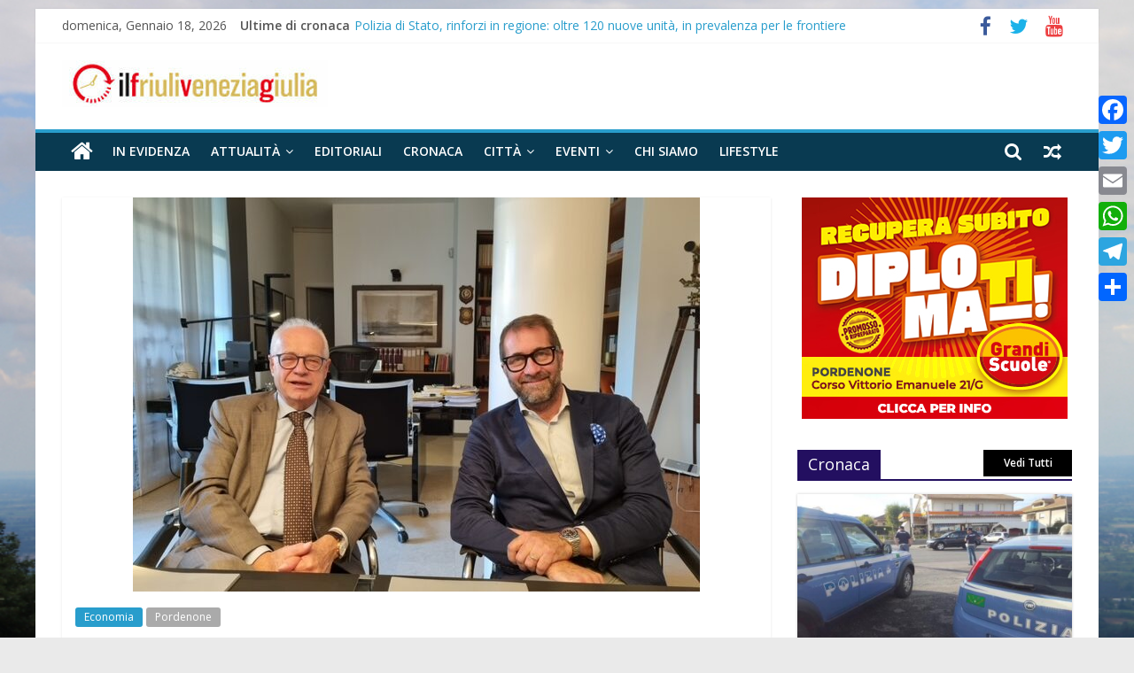

--- FILE ---
content_type: text/html; charset=UTF-8
request_url: https://www.ilfriuliveneziagiulia.it/lassociazione-sviluppo-e-territorio-approva-il-nuovo-statuto-e-rinnova-le-cariche/
body_size: 19151
content:
<!DOCTYPE html>
<html lang="it-IT">
<head>
	
			<meta charset="UTF-8" />
		<meta name="viewport" content="width=device-width, initial-scale=1">
		<link rel="profile" href="http://gmpg.org/xfn/11" />
		
	<!-- This site is optimized with the Yoast SEO plugin v18.2 - https://yoast.com/wordpress/plugins/seo/ -->
	<title>L&#039;associazione Sviluppo e Territorio approva il nuovo statuto e rinnova le cariche - Ilfriuliveneziagiulia</title>
	<meta name="robots" content="index, follow, max-snippet:-1, max-image-preview:large, max-video-preview:-1" />
	<link rel="canonical" href="https://www.ilfriuliveneziagiulia.it/lassociazione-sviluppo-e-territorio-approva-il-nuovo-statuto-e-rinnova-le-cariche/" />
	<meta property="og:locale" content="it_IT" />
	<meta property="og:type" content="article" />
	<meta property="og:title" content="L&#039;associazione Sviluppo e Territorio approva il nuovo statuto e rinnova le cariche - Ilfriuliveneziagiulia" />
	<meta property="og:description" content="Pordenone &#8211; Cambia lo statuto di Sviluppo e Territorio, ma gli obiettivi dell’organismo pubbico-privato saranno portati a termine, come spiega" />
	<meta property="og:url" content="https://www.ilfriuliveneziagiulia.it/lassociazione-sviluppo-e-territorio-approva-il-nuovo-statuto-e-rinnova-le-cariche/" />
	<meta property="og:site_name" content="Ilfriuliveneziagiulia" />
	<meta property="article:publisher" content="https://www.facebook.com/ilfriuliveneziagiulia.redazione/" />
	<meta property="article:published_time" content="2022-10-20T17:37:56+00:00" />
	<meta property="article:modified_time" content="2022-10-20T17:40:08+00:00" />
	<meta property="og:image" content="https://www.ilfriuliveneziagiulia.it/wp-content/uploads/2022/10/Marchiori-e-Malacart.jpg" />
	<meta property="og:image:width" content="640" />
	<meta property="og:image:height" content="480" />
	<meta property="og:image:type" content="image/jpeg" />
	<meta name="twitter:card" content="summary" />
	<meta name="twitter:creator" content="@Ilfriulivenezia" />
	<meta name="twitter:site" content="@Ilfriulivenezia" />
	<meta name="twitter:label1" content="Scritto da" />
	<meta name="twitter:data1" content="redazione" />
	<meta name="twitter:label2" content="Tempo di lettura stimato" />
	<meta name="twitter:data2" content="4 minuti" />
	<script type="application/ld+json" class="yoast-schema-graph">{"@context":"https://schema.org","@graph":[{"@type":"Organization","@id":"https://www.ilfriuliveneziagiulia.it/#organization","name":"Studio Associato Comunicare","url":"https://www.ilfriuliveneziagiulia.it/","sameAs":["https://www.facebook.com/ilfriuliveneziagiulia.redazione/","https://www.youtube.com/channel/UCpnz9zbNt5Z0Fg-pWqgnquA","https://twitter.com/Ilfriulivenezia"],"logo":{"@type":"ImageObject","@id":"https://www.ilfriuliveneziagiulia.it/#logo","inLanguage":"it-IT","url":"https://www.ilfriuliveneziagiulia.it/wp-content/uploads/2018/04/logo43.jpeg","contentUrl":"https://www.ilfriuliveneziagiulia.it/wp-content/uploads/2018/04/logo43.jpeg","width":988,"height":506,"caption":"Studio Associato Comunicare"},"image":{"@id":"https://www.ilfriuliveneziagiulia.it/#logo"}},{"@type":"WebSite","@id":"https://www.ilfriuliveneziagiulia.it/#website","url":"https://www.ilfriuliveneziagiulia.it/","name":"Ilfriuliveneziagiulia","description":"Notizie dal Friuli Venezia Giulia","publisher":{"@id":"https://www.ilfriuliveneziagiulia.it/#organization"},"potentialAction":[{"@type":"SearchAction","target":{"@type":"EntryPoint","urlTemplate":"https://www.ilfriuliveneziagiulia.it/?s={search_term_string}"},"query-input":"required name=search_term_string"}],"inLanguage":"it-IT"},{"@type":"ImageObject","@id":"https://www.ilfriuliveneziagiulia.it/lassociazione-sviluppo-e-territorio-approva-il-nuovo-statuto-e-rinnova-le-cariche/#primaryimage","inLanguage":"it-IT","url":"https://www.ilfriuliveneziagiulia.it/wp-content/uploads/2022/10/Marchiori-e-Malacart.jpg","contentUrl":"https://www.ilfriuliveneziagiulia.it/wp-content/uploads/2022/10/Marchiori-e-Malacart.jpg","width":640,"height":480},{"@type":"WebPage","@id":"https://www.ilfriuliveneziagiulia.it/lassociazione-sviluppo-e-territorio-approva-il-nuovo-statuto-e-rinnova-le-cariche/#webpage","url":"https://www.ilfriuliveneziagiulia.it/lassociazione-sviluppo-e-territorio-approva-il-nuovo-statuto-e-rinnova-le-cariche/","name":"L'associazione Sviluppo e Territorio approva il nuovo statuto e rinnova le cariche - Ilfriuliveneziagiulia","isPartOf":{"@id":"https://www.ilfriuliveneziagiulia.it/#website"},"primaryImageOfPage":{"@id":"https://www.ilfriuliveneziagiulia.it/lassociazione-sviluppo-e-territorio-approva-il-nuovo-statuto-e-rinnova-le-cariche/#primaryimage"},"datePublished":"2022-10-20T17:37:56+00:00","dateModified":"2022-10-20T17:40:08+00:00","breadcrumb":{"@id":"https://www.ilfriuliveneziagiulia.it/lassociazione-sviluppo-e-territorio-approva-il-nuovo-statuto-e-rinnova-le-cariche/#breadcrumb"},"inLanguage":"it-IT","potentialAction":[{"@type":"ReadAction","target":["https://www.ilfriuliveneziagiulia.it/lassociazione-sviluppo-e-territorio-approva-il-nuovo-statuto-e-rinnova-le-cariche/"]}]},{"@type":"BreadcrumbList","@id":"https://www.ilfriuliveneziagiulia.it/lassociazione-sviluppo-e-territorio-approva-il-nuovo-statuto-e-rinnova-le-cariche/#breadcrumb","itemListElement":[{"@type":"ListItem","position":1,"name":"Home","item":"https://www.ilfriuliveneziagiulia.it/"},{"@type":"ListItem","position":2,"name":"L&#8217;associazione Sviluppo e Territorio approva il nuovo statuto e rinnova le cariche"}]},{"@type":"Article","@id":"https://www.ilfriuliveneziagiulia.it/lassociazione-sviluppo-e-territorio-approva-il-nuovo-statuto-e-rinnova-le-cariche/#article","isPartOf":{"@id":"https://www.ilfriuliveneziagiulia.it/lassociazione-sviluppo-e-territorio-approva-il-nuovo-statuto-e-rinnova-le-cariche/#webpage"},"author":{"@id":"https://www.ilfriuliveneziagiulia.it/#/schema/person/b22008f910d30a5d27f288c0c2cb8583"},"headline":"L&#8217;associazione Sviluppo e Territorio approva il nuovo statuto e rinnova le cariche","datePublished":"2022-10-20T17:37:56+00:00","dateModified":"2022-10-20T17:40:08+00:00","mainEntityOfPage":{"@id":"https://www.ilfriuliveneziagiulia.it/lassociazione-sviluppo-e-territorio-approva-il-nuovo-statuto-e-rinnova-le-cariche/#webpage"},"wordCount":590,"publisher":{"@id":"https://www.ilfriuliveneziagiulia.it/#organization"},"image":{"@id":"https://www.ilfriuliveneziagiulia.it/lassociazione-sviluppo-e-territorio-approva-il-nuovo-statuto-e-rinnova-le-cariche/#primaryimage"},"thumbnailUrl":"https://www.ilfriuliveneziagiulia.it/wp-content/uploads/2022/10/Marchiori-e-Malacart.jpg","keywords":["Ascom Confcommercio","commercio","Sviluppo e Territorio"],"articleSection":["Economia","Pordenone"],"inLanguage":"it-IT"},{"@type":"Person","@id":"https://www.ilfriuliveneziagiulia.it/#/schema/person/b22008f910d30a5d27f288c0c2cb8583","name":"redazione","image":{"@type":"ImageObject","@id":"https://www.ilfriuliveneziagiulia.it/#personlogo","inLanguage":"it-IT","url":"https://secure.gravatar.com/avatar/494c62d9049e40545d732d7575d549e7?s=96&d=mm&r=g","contentUrl":"https://secure.gravatar.com/avatar/494c62d9049e40545d732d7575d549e7?s=96&d=mm&r=g","caption":"redazione"},"url":"https://www.ilfriuliveneziagiulia.it/author/admin/"}]}</script>
	<!-- / Yoast SEO plugin. -->


<link rel='dns-prefetch' href='//static.addtoany.com' />
<link rel='dns-prefetch' href='//fonts.googleapis.com' />
<link rel='dns-prefetch' href='//s.w.org' />
<link rel="alternate" type="application/rss+xml" title="Ilfriuliveneziagiulia &raquo; Feed" href="https://www.ilfriuliveneziagiulia.it/feed/" />
		<script type="text/javascript">
			window._wpemojiSettings = {"baseUrl":"https:\/\/s.w.org\/images\/core\/emoji\/13.0.1\/72x72\/","ext":".png","svgUrl":"https:\/\/s.w.org\/images\/core\/emoji\/13.0.1\/svg\/","svgExt":".svg","source":{"concatemoji":"https:\/\/www.ilfriuliveneziagiulia.it\/wp-includes\/js\/wp-emoji-release.min.js?ver=5.6.16"}};
			!function(e,a,t){var n,r,o,i=a.createElement("canvas"),p=i.getContext&&i.getContext("2d");function s(e,t){var a=String.fromCharCode;p.clearRect(0,0,i.width,i.height),p.fillText(a.apply(this,e),0,0);e=i.toDataURL();return p.clearRect(0,0,i.width,i.height),p.fillText(a.apply(this,t),0,0),e===i.toDataURL()}function c(e){var t=a.createElement("script");t.src=e,t.defer=t.type="text/javascript",a.getElementsByTagName("head")[0].appendChild(t)}for(o=Array("flag","emoji"),t.supports={everything:!0,everythingExceptFlag:!0},r=0;r<o.length;r++)t.supports[o[r]]=function(e){if(!p||!p.fillText)return!1;switch(p.textBaseline="top",p.font="600 32px Arial",e){case"flag":return s([127987,65039,8205,9895,65039],[127987,65039,8203,9895,65039])?!1:!s([55356,56826,55356,56819],[55356,56826,8203,55356,56819])&&!s([55356,57332,56128,56423,56128,56418,56128,56421,56128,56430,56128,56423,56128,56447],[55356,57332,8203,56128,56423,8203,56128,56418,8203,56128,56421,8203,56128,56430,8203,56128,56423,8203,56128,56447]);case"emoji":return!s([55357,56424,8205,55356,57212],[55357,56424,8203,55356,57212])}return!1}(o[r]),t.supports.everything=t.supports.everything&&t.supports[o[r]],"flag"!==o[r]&&(t.supports.everythingExceptFlag=t.supports.everythingExceptFlag&&t.supports[o[r]]);t.supports.everythingExceptFlag=t.supports.everythingExceptFlag&&!t.supports.flag,t.DOMReady=!1,t.readyCallback=function(){t.DOMReady=!0},t.supports.everything||(n=function(){t.readyCallback()},a.addEventListener?(a.addEventListener("DOMContentLoaded",n,!1),e.addEventListener("load",n,!1)):(e.attachEvent("onload",n),a.attachEvent("onreadystatechange",function(){"complete"===a.readyState&&t.readyCallback()})),(n=t.source||{}).concatemoji?c(n.concatemoji):n.wpemoji&&n.twemoji&&(c(n.twemoji),c(n.wpemoji)))}(window,document,window._wpemojiSettings);
		</script>
		<!-- ilfriuliveneziagiulia.it is managing ads with Advanced Ads --><script>
						advanced_ads_ready=function(){var fns=[],listener,doc=typeof document==="object"&&document,hack=doc&&doc.documentElement.doScroll,domContentLoaded="DOMContentLoaded",loaded=doc&&(hack?/^loaded|^c/:/^loaded|^i|^c/).test(doc.readyState);if(!loaded&&doc){listener=function(){doc.removeEventListener(domContentLoaded,listener);window.removeEventListener("load",listener);loaded=1;while(listener=fns.shift())listener()};doc.addEventListener(domContentLoaded,listener);window.addEventListener("load",listener)}return function(fn){loaded?setTimeout(fn,0):fns.push(fn)}}();
						</script>
		<style type="text/css">
img.wp-smiley,
img.emoji {
	display: inline !important;
	border: none !important;
	box-shadow: none !important;
	height: 1em !important;
	width: 1em !important;
	margin: 0 .07em !important;
	vertical-align: -0.1em !important;
	background: none !important;
	padding: 0 !important;
}
</style>
	<link rel='stylesheet' id='wp-block-library-css'  href='https://www.ilfriuliveneziagiulia.it/wp-includes/css/dist/block-library/style.min.css?ver=5.6.16' type='text/css' media='all' />
<link rel='stylesheet' id='wp-block-library-theme-css'  href='https://www.ilfriuliveneziagiulia.it/wp-includes/css/dist/block-library/theme.min.css?ver=5.6.16' type='text/css' media='all' />
<link rel='stylesheet' id='sow-carousel-basic-css'  href='https://www.ilfriuliveneziagiulia.it/wp-content/plugins/so-widgets-bundle/widgets/post-carousel/css/style.css?ver=1.17.11' type='text/css' media='all' />
<link rel='stylesheet' id='slick-css'  href='https://www.ilfriuliveneziagiulia.it/wp-content/plugins/so-widgets-bundle/css/lib/slick.css?ver=1.8.1' type='text/css' media='all' />
<link rel='stylesheet' id='sow-post-carousel-default-dc518c5042fc-css'  href='https://www.ilfriuliveneziagiulia.it/wp-content/uploads/siteorigin-widgets/sow-post-carousel-default-dc518c5042fc.css?ver=5.6.16' type='text/css' media='all' />
<link rel='stylesheet' id='sow-image-default-d6014b76747a-css'  href='https://www.ilfriuliveneziagiulia.it/wp-content/uploads/siteorigin-widgets/sow-image-default-d6014b76747a.css?ver=5.6.16' type='text/css' media='all' />
<link rel='stylesheet' id='spu-public-css-css'  href='https://www.ilfriuliveneziagiulia.it/wp-content/plugins/popups/public/assets/css/public.css?ver=1.9.3.8' type='text/css' media='all' />
<link rel='stylesheet' id='sidebar-login-css'  href='https://www.ilfriuliveneziagiulia.it/wp-content/plugins/sidebar-login/build/sidebar-login.css?ver=1613123232' type='text/css' media='all' />
<link rel='stylesheet' id='colormag_style-css'  href='https://www.ilfriuliveneziagiulia.it/wp-content/themes/colormag-pro/style.css?ver=3.0.9' type='text/css' media='all' />
<style id='colormag_style-inline-css' type='text/css'>
.footer-socket-wrapper{background-color:#006b96;}.footer-widgets-wrapper{background-color:#1875cc;}h1 ,h2, h3, h4, h5, h6{font-family:Open Sans Condensed;}h3{font-family:Open Sans;font-size:34px;}
</style>
<link rel='stylesheet' id='colormag-featured-image-popup-css-css'  href='https://www.ilfriuliveneziagiulia.it/wp-content/themes/colormag-pro/js/magnific-popup/magnific-popup.min.css?ver=3.0.9' type='text/css' media='all' />
<link rel='stylesheet' id='colormag-fontawesome-css'  href='https://www.ilfriuliveneziagiulia.it/wp-content/themes/colormag-pro/fontawesome/css/font-awesome.min.css?ver=3.0.9' type='text/css' media='all' />
<link rel='stylesheet' id='colormag_googlefonts-css'  href='//fonts.googleapis.com/css?family=Open+Sans%3A600%2Cregular%7COpen+Sans+Condensed%3Aregular&#038;subset=latin&#038;ver=3.0.9' type='text/css' media='all' />
<link rel='stylesheet' id='addtoany-css'  href='https://www.ilfriuliveneziagiulia.it/wp-content/plugins/add-to-any/addtoany.min.css?ver=1.16' type='text/css' media='all' />
<style id='addtoany-inline-css' type='text/css'>
@media screen and (max-width:980px){
.a2a_floating_style.a2a_vertical_style{display:none;}
}
</style>
<script type='text/javascript' id='addtoany-core-js-before'>
window.a2a_config=window.a2a_config||{};a2a_config.callbacks=[];a2a_config.overlays=[];a2a_config.templates={};a2a_localize = {
	Share: "Condividi",
	Save: "Salva",
	Subscribe: "Abbonati",
	Email: "Email",
	Bookmark: "Segnalibro",
	ShowAll: "espandi",
	ShowLess: "comprimi",
	FindServices: "Trova servizi",
	FindAnyServiceToAddTo: "Trova subito un servizio da aggiungere",
	PoweredBy: "Powered by",
	ShareViaEmail: "Condividi via email",
	SubscribeViaEmail: "Iscriviti via email",
	BookmarkInYourBrowser: "Aggiungi ai segnalibri",
	BookmarkInstructions: "Premi Ctrl+D o \u2318+D per mettere questa pagina nei preferiti",
	AddToYourFavorites: "Aggiungi ai favoriti",
	SendFromWebOrProgram: "Invia da qualsiasi indirizzo email o programma di posta elettronica",
	EmailProgram: "Programma di posta elettronica",
	More: "Di più&#8230;",
	ThanksForSharing: "Grazie per la condivisione!",
	ThanksForFollowing: "Thanks for following!"
};
</script>
<script type='text/javascript' defer src='https://static.addtoany.com/menu/page.js' id='addtoany-core-js'></script>
<script type='text/javascript' src='https://www.ilfriuliveneziagiulia.it/wp-includes/js/jquery/jquery.min.js?ver=3.5.1' id='jquery-core-js'></script>
<script type='text/javascript' src='https://www.ilfriuliveneziagiulia.it/wp-includes/js/jquery/jquery-migrate.min.js?ver=3.3.2' id='jquery-migrate-js'></script>
<script type='text/javascript' defer src='https://www.ilfriuliveneziagiulia.it/wp-content/plugins/add-to-any/addtoany.min.js?ver=1.1' id='addtoany-jquery-js'></script>
<script type='text/javascript' src='https://www.ilfriuliveneziagiulia.it/wp-content/plugins/so-widgets-bundle/js/lib/slick.min.js?ver=1.8.1' id='slick-js'></script>
<script type='text/javascript' id='advanced-ads-advanced-js-js-extra'>
/* <![CDATA[ */
var advads_options = {"blog_id":"1","privacy":{"enabled":true,"custom-cookie-name":"","custom-cookie-value":"","consent-method":"iab_tcf_20","state":"unknown"}};
/* ]]> */
</script>
<script type='text/javascript' src='https://www.ilfriuliveneziagiulia.it/wp-content/plugins/advanced-ads/public/assets/js/advanced.min.js?ver=1.24.1' id='advanced-ads-advanced-js-js'></script>
<!--[if lte IE 8]>
<script type='text/javascript' src='https://www.ilfriuliveneziagiulia.it/wp-content/themes/colormag-pro/js/html5shiv.min.js?ver=3.0.9' id='html5-js'></script>
<![endif]-->
<link rel="https://api.w.org/" href="https://www.ilfriuliveneziagiulia.it/wp-json/" /><link rel="alternate" type="application/json" href="https://www.ilfriuliveneziagiulia.it/wp-json/wp/v2/posts/42339" /><link rel="EditURI" type="application/rsd+xml" title="RSD" href="https://www.ilfriuliveneziagiulia.it/xmlrpc.php?rsd" />
<link rel="wlwmanifest" type="application/wlwmanifest+xml" href="https://www.ilfriuliveneziagiulia.it/wp-includes/wlwmanifest.xml" /> 
<meta name="generator" content="WordPress 5.6.16" />
<link rel='shortlink' href='https://www.ilfriuliveneziagiulia.it/?p=42339' />
<link rel="alternate" type="application/json+oembed" href="https://www.ilfriuliveneziagiulia.it/wp-json/oembed/1.0/embed?url=https%3A%2F%2Fwww.ilfriuliveneziagiulia.it%2Flassociazione-sviluppo-e-territorio-approva-il-nuovo-statuto-e-rinnova-le-cariche%2F" />
<link rel="alternate" type="text/xml+oembed" href="https://www.ilfriuliveneziagiulia.it/wp-json/oembed/1.0/embed?url=https%3A%2F%2Fwww.ilfriuliveneziagiulia.it%2Flassociazione-sviluppo-e-territorio-approva-il-nuovo-statuto-e-rinnova-le-cariche%2F&#038;format=xml" />
        <style type="text/css" id="pf-main-css">
            
				@media screen {
					.printfriendly {
						z-index: 1000; position: relative
					}
					.printfriendly a, .printfriendly a:link, .printfriendly a:visited, .printfriendly a:hover, .printfriendly a:active {
						font-weight: 600;
						cursor: pointer;
						text-decoration: none;
						border: none;
						-webkit-box-shadow: none;
						-moz-box-shadow: none;
						box-shadow: none;
						outline:none;
						font-size: 14px !important;
						color: #3AAA11 !important;
					}
					.printfriendly.pf-alignleft {
						float: left;
					}
					.printfriendly.pf-alignright {
						float: right;
					}
					.printfriendly.pf-aligncenter {
						justify-content: center;
						display: flex; align-items: center;
					}
				}

				.pf-button-img {
					border: none;
					-webkit-box-shadow: none;
					-moz-box-shadow: none;
					box-shadow: none;
					padding: 0;
					margin: 0;
					display: inline;
					vertical-align: middle;
				}

				img.pf-button-img + .pf-button-text {
					margin-left: 6px;
				}

				@media print {
					.printfriendly {
						display: none;
					}
				}
				        </style>

            
        <style type="text/css" id="pf-excerpt-styles">
          .pf-button.pf-button-excerpt {
              display: none;
           }
        </style>

            <!-- Analytics by WP Statistics v14.11.4 - https://wp-statistics.com -->
<style type="text/css" id="custom-background-css">
body.custom-background { background-image: url("https://www.ilfriuliveneziagiulia.it/wp-content/uploads/2017/03/sfondo_FVG.jpg"); background-position: center center; background-size: cover; background-repeat: no-repeat; background-attachment: fixed; }
</style>
	<link rel="icon" href="https://www.ilfriuliveneziagiulia.it/wp-content/uploads/2017/03/cropped-favicon_FVG-32x32.jpg" sizes="32x32" />
<link rel="icon" href="https://www.ilfriuliveneziagiulia.it/wp-content/uploads/2017/03/cropped-favicon_FVG-192x192.jpg" sizes="192x192" />
<link rel="apple-touch-icon" href="https://www.ilfriuliveneziagiulia.it/wp-content/uploads/2017/03/cropped-favicon_FVG-180x180.jpg" />
<meta name="msapplication-TileImage" content="https://www.ilfriuliveneziagiulia.it/wp-content/uploads/2017/03/cropped-favicon_FVG-270x270.jpg" />
		<style type="text/css" id="wp-custom-css">
			.main-navigation .sub-menu, .main-navigation .children {
  background-color: #093a51;
}
#site-navigation {
  background-color: #093a51;
}
#colophon .tg-upper-footer-widgets .widget {
  background-color: #093a51;
}
.widget_featured_posts .single-article {
  box-shadow: 0 0 3px 0 rgba(0, 0, 0, 0.2);
}

#colophon .widget ul li {
  border-bottom: 1px solid #929292;
}
#site-navigation {
  background-color: #093A51;
}

body.custom-background { background-image: url("https://www.ilfriuliveneziagiulia.it/wp-content/uploads/2017/03/sfondo_FVG.jpg");
}		</style>
			
</head>

<body class="post-template-default single single-post postid-42339 single-format-standard custom-background wp-custom-logo wp-embed-responsive  box-layout aa-prefix-ilfri-">

		<div id="page" class="hfeed site">
				<a class="skip-link screen-reader-text" href="#main">Skip to content</a>
				<header id="masthead" class="site-header clearfix ">
				<div id="header-text-nav-container" class="clearfix">
		
			<div class="news-bar">
				<div class="inner-wrap clearfix">
					
		<div class="date-in-header">
			domenica, Gennaio 18, 2026		</div>

		
		<div class="breaking-news">
			<strong class="breaking-news-latest">
				Ultime di cronaca			</strong>

			<ul class="newsticker">
									<li>
						<a href="https://www.ilfriuliveneziagiulia.it/polizia-di-stato-rinforzi-in-regione-oltre-120-nuove-unita-in-prevalenza-per-le-frontiere/" title="Polizia di Stato, rinforzi in regione: oltre 120 nuove unità, in prevalenza per le frontiere">
							Polizia di Stato, rinforzi in regione: oltre 120 nuove unità, in prevalenza per le frontiere						</a>
					</li>
									<li>
						<a href="https://www.ilfriuliveneziagiulia.it/maxi-sequestro-di-cocaina-a-gorizia-oltre-110-chili-nascosti-in-un-camion-arrestato-lautista/" title="Maxi sequestro di cocaina a Gorizia: oltre 110 chili nascosti in un camion, arrestato l’autista">
							Maxi sequestro di cocaina a Gorizia: oltre 110 chili nascosti in un camion, arrestato l’autista						</a>
					</li>
									<li>
						<a href="https://www.ilfriuliveneziagiulia.it/capodanno-due-incidenti-stradali-con-8-feriti-a-trieste/" title="Capodanno, due incidenti stradali con 8 feriti a Trieste">
							Capodanno, due incidenti stradali con 8 feriti a Trieste						</a>
					</li>
									<li>
						<a href="https://www.ilfriuliveneziagiulia.it/petardo-gli-esplode-in-mano-amputate-cinque-dita-a-un-ragazzo-in-friuli/" title="Petardo gli esplode in mano, amputate cinque dita a un ragazzo in Friuli">
							Petardo gli esplode in mano, amputate cinque dita a un ragazzo in Friuli						</a>
					</li>
									<li>
						<a href="https://www.ilfriuliveneziagiulia.it/carabinieri-in-2025-furti-in-calo-a-trieste-ma-serve-prudenza-a-capodanno/" title="Carabinieri, in 2025 furti in calo a Trieste, ma serve prudenza a Capodanno">
							Carabinieri, in 2025 furti in calo a Trieste, ma serve prudenza a Capodanno						</a>
					</li>
							</ul>
		</div>

		
		<div class="social-links clearfix">
			<ul>
				<li><a href="https://www.facebook.com/ilfriuliveneziagiulia.redazione/" target="_blank"><i class="fa fa-facebook"></i></a></li><li><a href="https://twitter.com/Ilfriulivenezia" target="_blank"><i class="fa fa-twitter"></i></a></li><li><a href="https://www.youtube.com/channel/UCpnz9zbNt5Z0Fg-pWqgnquA" target="_blank"><i class="fa fa-youtube"></i></a></li>			</ul>
		</div><!-- .social-links -->
						</div>
			</div>

			
		<div class="inner-wrap">
			<div id="header-text-nav-wrap" class="clearfix">

				<div id="header-left-section">
											<div id="header-logo-image">
							<a href="https://www.ilfriuliveneziagiulia.it/" class="custom-logo-link" rel="home"><img width="300" height="53" src="https://www.ilfriuliveneziagiulia.it/wp-content/uploads/2018/03/cropped-cropped-logo0011-1.jpg" class="custom-logo" alt="Ilfriuliveneziagiulia" srcset="https://www.ilfriuliveneziagiulia.it/wp-content/uploads/2018/03/cropped-cropped-logo0011-1.jpg 1x,https://www.ilfriuliveneziagiulia.it/wp-content/uploads/2019/06/cropped-logo-quad-4.png 2x" /></a>						</div><!-- #header-logo-image -->
						
					<div id="header-text" class="screen-reader-text">
													<h3 id="site-title">
								<a href="https://www.ilfriuliveneziagiulia.it/" title="Ilfriuliveneziagiulia" rel="home">Ilfriuliveneziagiulia</a>
							</h3>
						
													<p id="site-description">
								Notizie dal Friuli Venezia Giulia							</p><!-- #site-description -->
											</div><!-- #header-text -->
				</div><!-- #header-left-section -->

				<div id="header-right-section">
									</div><!-- #header-right-section -->

			</div><!-- #header-text-nav-wrap -->
		</div><!-- .inner-wrap -->

		
			<nav id="site-navigation" class="main-navigation clearfix">
				<div class="inner-wrap clearfix">
					
						<div class="home-icon">
							<a href="https://www.ilfriuliveneziagiulia.it/"
							   title="Ilfriuliveneziagiulia"
							>
								<i class="fa fa-home"></i>
							</a>
						</div>
					
											<div class="search-random-icons-container">
							
		<div class="random-post">
							<a href="https://www.ilfriuliveneziagiulia.it/in-carso-con-il-fai-e-curiosi-di-natura-alla-scoperta-dei-suoi-borghi/" title="Leggi un articolo casuale">
					<i class="fa fa-random"></i>
				</a>
					</div>

										<div class="top-search-wrap">
									<i class="fa fa-search search-top"></i>
									<div class="search-form-top">
										
<form action="https://www.ilfriuliveneziagiulia.it/" class="search-form searchform clearfix" method="get" role="search">

	<div class="search-wrap">
		<input type="search"
		       class="s field"
		       name="s"
		       value=""
		       placeholder="Cerca"
		/>

		<button class="search-icon" type="submit"></button>
	</div>

</form><!-- .searchform -->
									</div>
								</div>
													</div>
					
					<p class="menu-toggle"></p>
					<div class="menu-primary-container"><ul id="menu-primary-menu" class="menu"><li id="menu-item-11296" class="menu-item menu-item-type-taxonomy menu-item-object-category menu-item-11296"><a href="https://www.ilfriuliveneziagiulia.it/category/in-evidenza/">In evidenza</a></li>
<li id="menu-item-235" class="menu-item menu-item-type-taxonomy menu-item-object-category current-post-ancestor menu-item-has-children menu-item-235"><a href="https://www.ilfriuliveneziagiulia.it/category/attualita/">Attualità</a>
<ul class="sub-menu">
	<li id="menu-item-13574" class="menu-item menu-item-type-taxonomy menu-item-object-category menu-item-13574"><a href="https://www.ilfriuliveneziagiulia.it/category/attualita/ambiente/">Ambiente</a></li>
	<li id="menu-item-372" class="menu-item menu-item-type-taxonomy menu-item-object-category current-post-ancestor current-menu-parent current-post-parent menu-item-372"><a href="https://www.ilfriuliveneziagiulia.it/category/attualita/economia/">Economia</a></li>
	<li id="menu-item-58454" class="menu-item menu-item-type-taxonomy menu-item-object-category menu-item-58454"><a href="https://www.ilfriuliveneziagiulia.it/category/attualita/opinioni/">Opinioni</a></li>
	<li id="menu-item-41760" class="menu-item menu-item-type-taxonomy menu-item-object-category menu-item-41760"><a href="https://www.ilfriuliveneziagiulia.it/category/attualita/politica/">Politica</a></li>
	<li id="menu-item-23477" class="menu-item menu-item-type-taxonomy menu-item-object-category menu-item-23477"><a href="https://www.ilfriuliveneziagiulia.it/category/salute/">Salute</a></li>
	<li id="menu-item-23663" class="menu-item menu-item-type-taxonomy menu-item-object-category menu-item-23663"><a href="https://www.ilfriuliveneziagiulia.it/category/scuola/">Scuola</a></li>
	<li id="menu-item-58936" class="menu-item menu-item-type-taxonomy menu-item-object-category menu-item-58936"><a href="https://www.ilfriuliveneziagiulia.it/category/attualita/tecnologia/">Tecnologia</a></li>
	<li id="menu-item-16958" class="menu-item menu-item-type-taxonomy menu-item-object-category menu-item-16958"><a href="https://www.ilfriuliveneziagiulia.it/category/viaggi/">Viaggi</a></li>
</ul>
</li>
<li id="menu-item-55799" class="menu-item menu-item-type-taxonomy menu-item-object-category menu-item-55799"><a href="https://www.ilfriuliveneziagiulia.it/category/attualita/editoriali/">Editoriali</a></li>
<li id="menu-item-316" class="menu-item menu-item-type-taxonomy menu-item-object-category menu-item-316"><a href="https://www.ilfriuliveneziagiulia.it/category/cronaca/">Cronaca</a></li>
<li id="menu-item-363" class="menu-item menu-item-type-taxonomy menu-item-object-category current-post-ancestor menu-item-has-children menu-item-363"><a href="https://www.ilfriuliveneziagiulia.it/category/citta/">Città</a>
<ul class="sub-menu">
	<li id="menu-item-370" class="menu-item menu-item-type-taxonomy menu-item-object-category menu-item-370"><a href="https://www.ilfriuliveneziagiulia.it/category/citta/trieste/">Trieste</a></li>
	<li id="menu-item-369" class="menu-item menu-item-type-taxonomy menu-item-object-category current-post-ancestor current-menu-parent current-post-parent menu-item-369"><a href="https://www.ilfriuliveneziagiulia.it/category/citta/pordenone/">Pordenone</a></li>
	<li id="menu-item-371" class="menu-item menu-item-type-taxonomy menu-item-object-category menu-item-371"><a href="https://www.ilfriuliveneziagiulia.it/category/citta/udine/">Udine</a></li>
	<li id="menu-item-368" class="menu-item menu-item-type-taxonomy menu-item-object-category menu-item-368"><a href="https://www.ilfriuliveneziagiulia.it/category/citta/gorizia/">Gorizia</a></li>
</ul>
</li>
<li id="menu-item-404" class="menu-item menu-item-type-taxonomy menu-item-object-category menu-item-has-children menu-item-404"><a href="https://www.ilfriuliveneziagiulia.it/category/eventi/">Eventi</a>
<ul class="sub-menu">
	<li id="menu-item-317" class="menu-item menu-item-type-taxonomy menu-item-object-category menu-item-317"><a href="https://www.ilfriuliveneziagiulia.it/category/spettacoli/">Spettacoli</a></li>
	<li id="menu-item-318" class="menu-item menu-item-type-taxonomy menu-item-object-category menu-item-318"><a href="https://www.ilfriuliveneziagiulia.it/category/cultura/">Cultura</a></li>
	<li id="menu-item-54438" class="menu-item menu-item-type-taxonomy menu-item-object-category menu-item-54438"><a href="https://www.ilfriuliveneziagiulia.it/category/eventi/donne/">Donne</a></li>
	<li id="menu-item-59085" class="menu-item menu-item-type-taxonomy menu-item-object-category menu-item-59085"><a href="https://www.ilfriuliveneziagiulia.it/category/enogastronomia/">Enogastronomia</a></li>
	<li id="menu-item-577" class="menu-item menu-item-type-taxonomy menu-item-object-category menu-item-577"><a href="https://www.ilfriuliveneziagiulia.it/category/foto/">Foto</a></li>
	<li id="menu-item-36426" class="menu-item menu-item-type-taxonomy menu-item-object-category menu-item-36426"><a href="https://www.ilfriuliveneziagiulia.it/category/spettacoli/cinemondo/">Cinemondo</a></li>
</ul>
</li>
<li id="menu-item-367" class="menu-item menu-item-type-post_type menu-item-object-page menu-item-367"><a href="https://www.ilfriuliveneziagiulia.it/chi_siamo/">Chi siamo</a></li>
<li id="menu-item-27321" class="menu-item menu-item-type-taxonomy menu-item-object-category menu-item-27321"><a href="https://www.ilfriuliveneziagiulia.it/category/lifestyle/">Lifestyle</a></li>
</ul></div>
				</div>
			</nav>

					</div><!-- #header-text-nav-container -->
				</header><!-- #masthead -->
				<div id="main" class="clearfix">
				<div class="inner-wrap clearfix">
		
	
	<div id="primary">
		<div id="content" class="clearfix">

			
<article id="post-42339" class="post-42339 post type-post status-publish format-standard has-post-thumbnail hentry category-economia category-pordenone tag-ascom-confcommercio tag-commercio tag-sviluppo-e-territorio">
	
	
				<div class="featured-image">
									<a href="https://www.ilfriuliveneziagiulia.it/wp-content/uploads/2022/10/Marchiori-e-Malacart.jpg" class="image-popup"><img width="640" height="445" src="https://www.ilfriuliveneziagiulia.it/wp-content/uploads/2022/10/Marchiori-e-Malacart-640x445.jpg" class="attachment-colormag-featured-image size-colormag-featured-image wp-post-image" alt="" loading="lazy" srcset="https://www.ilfriuliveneziagiulia.it/wp-content/uploads/2022/10/Marchiori-e-Malacart-640x445.jpg 640w, https://www.ilfriuliveneziagiulia.it/wp-content/uploads/2022/10/Marchiori-e-Malacart-392x272.jpg 392w, https://www.ilfriuliveneziagiulia.it/wp-content/uploads/2022/10/Marchiori-e-Malacart-130x90.jpg 130w" sizes="(max-width: 640px) 100vw, 640px" /></a>
								</div>

			
	<div class="article-content clearfix">

		<div class="above-entry-meta"><span class="cat-links"><a href="https://www.ilfriuliveneziagiulia.it/category/attualita/economia/"  rel="category tag">Economia</a>&nbsp;<a href="https://www.ilfriuliveneziagiulia.it/category/citta/pordenone/" style="background:#aaaaaa" rel="category tag">Pordenone</a>&nbsp;</span></div>
			<header class="entry-header">
				<h1 class="entry-title">
					L&#8217;associazione Sviluppo e Territorio approva il nuovo statuto e rinnova le cariche				</h1>
			</header>

			<div class="below-entry-meta ">
			<span class="posted-on"><a href="https://www.ilfriuliveneziagiulia.it/lassociazione-sviluppo-e-territorio-approva-il-nuovo-statuto-e-rinnova-le-cariche/" title="7:37 pm" rel="bookmark"><i class="fa fa-calendar-o"></i> <time class="entry-date published" datetime="2022-10-20T19:37:56+02:00">Ottobre 20, 2022</time><time class="updated" datetime="2022-10-20T19:40:08+02:00">Ottobre 20, 2022</time></a></span>
			<span class="byline">
				<span class="author vcard">
					<i class="fa fa-user"></i>
					<a class="url fn n"
					   href="https://www.ilfriuliveneziagiulia.it/author/admin/"
					   title="redazione"
					>
						redazione					</a>
				</span>
			</span>

			
			<span class="tag-links"><i class="fa fa-tags"></i><a href="https://www.ilfriuliveneziagiulia.it/tag/ascom-confcommercio/" rel="tag">Ascom Confcommercio</a>, <a href="https://www.ilfriuliveneziagiulia.it/tag/commercio/" rel="tag">commercio</a>, <a href="https://www.ilfriuliveneziagiulia.it/tag/sviluppo-e-territorio/" rel="tag">Sviluppo e Territorio</a></span></div>
		<div class="entry-content clearfix">
			<div class="pf-content"><p>Pordenone &#8211; Cambia lo statuto di Sviluppo e Territorio, ma gli obiettivi dell’organismo pubbico-privato saranno portati a termine, come spiega Alberto Marchiori, riconfermato per altri cinque anni alla presidenza dal consiglio generale dell’associazione.</p>
<p>«Non ci saranno grandi cambiamenti ma la nostra lungimiranza ci porterà alla gestione dei centri urbani, grazie all’ausilio del nostro manager o di piu manager se ce ne sarà sarà bisogno, e al rafforzamento della squadra operativa. Poi porteremo avanti, in tutte le forme possibili, il completamento della rigenerazione urbana e quei progetti di animazione e di supporto alle amministrazioni comunali come, ad esempio, l’iniziativa ‘Uniti e Digitali’ che, pur in ritardo, è necessario chiudere al più presto la partita per dare la giusta opportunità al territorio».</p>
<p>Per quanto riguarda, invece, i distretti commerciali che sono frutto della legge ‘Sviluppo Impresa’ del 2021, sollecitata e portata avanti da Ascom-Confcommercio, Sviluppo e Territorio e Comune capoluogo su precisa indicazione del governatore Massimiliano Fedriga, è arrivato il momento – spiega ancora Marchiori – di «dar seguito entro l’anno alle promesse fatte dal competente assessorato regionale, in modo da non disperdere finanziamenti vitali per il settore del Terziario, alle prese con un momento congiunturale difficile e senza precedenti».</p>
<p>«L’associazione, ricordo, ha fatto da capofila al sistema distretti tanto da creare dipartimenti che collimano con i mandamenti e che ha visto unirsi l’area di Azzano X &#8211; che nasce a seguito di un’indagine di Format Research – come polo di gravitazione commerciale.</p>
<p>«In un primo momento pensavamo ad un unico distretto commerciale fissato nel capoluogo, ma poi invece abbiamo ritenuto più strategico, anche per forme di finanziamento e progettualità, puntare a più distretti. Ecco perché abbiamo presentato progetti anche per il Comune di Tavagnacco (Udine) così come fatto per tutti gli altri distretti».</p>
<p>«A fronte di una richiesta di accelerazione per la presentazione dei progetti e con l’allargamento dell’associazione Sviluppo e Territorio, vogliamo a questo punto che la Regione mantenga le sue promesse. Il nostro obiettivo – continua il presidente – è anche quello di andare verso altri territori come il Veneto, dal momento che il nostro organismo è unico a livello nazionale ed europeo e molti sono interessati a questo modello organizzativo e di sviluppo all’avanguardia».</p>
<p>«Non dobbiamo, però, gongolarci: dobbiamo lavorare e impegnarci efficacemente finché non riusciamo a far confluire, come in passato, risorse sul territorio che siano frutto di un elevato livello di progettualità, come il Pisus del 2014, il bando periferie che grazie al Comune di Pordenone e la nostra collaborazione ha fruttato la somma di oltre tre milioni a favore del terziario».</p>
<p>Per il manager di Sviluppo e Territorio, Andrea Malacart (nella foto assieme a Marchiori), oltre a potenziare la struttura è necessario creare una task force di europrogettisti che non devono essere obbligatoriamente dipendenti, ma «utilizzabili in qualsiasi momento per coordinare ogni forma di progettualità. La compagine, poi, dovrà puntare a intercettare bandi nazionali, europei e bandi por fesr di origine comunitaria che sono delegati alle regioni».</p>
<h5>
Eletti al Consiglio Generale Sviluppo e Territorio</h5>
<p>PRESIDENTE: ALBERTO MARCHIORI</p>
<p>CONSIGLIERI ESPRESSIONE DELLE ASSOCIAZIONI DI CATEGORIA</p>
<p>CONFCOMMERCIO PORDENONE: FEDERICO INGARGIOLA, WALTER FURLAN, UGO DOZZO</p>
<p>CONFCOMMERCIO UDINE: FABIO PASSON</p>
<p>CONFCOOPERATIVE PORDENONE: MARCO BAGNARIOL</p>
<p>CONFINDUSTRIA ALTO ADRIATICO: RENATO PUJATTI</p>
<p>CONSIGLIERE ESPRESSIONE DELLA CAMERADI COMMERCIO: ANDREA MAESTRELLO</p>
<p>CONSIGLIERE ESPRESSIONE DEL SETTORE CULTURALE: GIOVANNI LESSIO</p>
<p>CONSIGLIERE ESPRESSIONE DEGLI ISTITURI DI CREDITO: ALBERTO GRASSETTI</p>
<p>CONSIGLIERE ESPRESSIONI DELLE CITTA’ CAPOLUOGO:</p>
<p>PER PORDENONE: EMANUELE LOPERFIDO</p>
<p>PER PROVINCIA DI UDINE: ASSESSORE DI TAVAGNACCO, GIOVANNI CUCCI</p>
<p>CONSIGLIERE ESPRESSIONE DELLE SOCIETA’ DI SERVIZI / MUNICIPALIZZATE: ANTONIO CONSORTI</p>
<p>&nbsp;</p>
<div class="printfriendly pf-button pf-button-content pf-alignleft">
                    <a href="#" rel="nofollow" onclick="window.print(); return false;" title="Printer Friendly, PDF & Email">
                    <img class="pf-button-img" src="https://cdn.printfriendly.com/buttons/printfriendly-pdf-email-button.png" alt="Print Friendly, PDF & Email" style="width: 170px;height: 24px;"  />
                    </a>
                </div></div><div class="addtoany_share_save_container addtoany_content addtoany_content_bottom"><div class="addtoany_header">Condividi</div><div class="a2a_kit a2a_kit_size_32 addtoany_list" data-a2a-url="https://www.ilfriuliveneziagiulia.it/lassociazione-sviluppo-e-territorio-approva-il-nuovo-statuto-e-rinnova-le-cariche/" data-a2a-title="L’associazione Sviluppo e Territorio approva il nuovo statuto e rinnova le cariche"><a class="a2a_button_facebook" href="https://www.addtoany.com/add_to/facebook?linkurl=https%3A%2F%2Fwww.ilfriuliveneziagiulia.it%2Flassociazione-sviluppo-e-territorio-approva-il-nuovo-statuto-e-rinnova-le-cariche%2F&amp;linkname=L%E2%80%99associazione%20Sviluppo%20e%20Territorio%20approva%20il%20nuovo%20statuto%20e%20rinnova%20le%20cariche" title="Facebook" rel="nofollow noopener" target="_blank"></a><a class="a2a_button_twitter" href="https://www.addtoany.com/add_to/twitter?linkurl=https%3A%2F%2Fwww.ilfriuliveneziagiulia.it%2Flassociazione-sviluppo-e-territorio-approva-il-nuovo-statuto-e-rinnova-le-cariche%2F&amp;linkname=L%E2%80%99associazione%20Sviluppo%20e%20Territorio%20approva%20il%20nuovo%20statuto%20e%20rinnova%20le%20cariche" title="Twitter" rel="nofollow noopener" target="_blank"></a><a class="a2a_button_email" href="https://www.addtoany.com/add_to/email?linkurl=https%3A%2F%2Fwww.ilfriuliveneziagiulia.it%2Flassociazione-sviluppo-e-territorio-approva-il-nuovo-statuto-e-rinnova-le-cariche%2F&amp;linkname=L%E2%80%99associazione%20Sviluppo%20e%20Territorio%20approva%20il%20nuovo%20statuto%20e%20rinnova%20le%20cariche" title="Email" rel="nofollow noopener" target="_blank"></a><a class="a2a_button_whatsapp" href="https://www.addtoany.com/add_to/whatsapp?linkurl=https%3A%2F%2Fwww.ilfriuliveneziagiulia.it%2Flassociazione-sviluppo-e-territorio-approva-il-nuovo-statuto-e-rinnova-le-cariche%2F&amp;linkname=L%E2%80%99associazione%20Sviluppo%20e%20Territorio%20approva%20il%20nuovo%20statuto%20e%20rinnova%20le%20cariche" title="WhatsApp" rel="nofollow noopener" target="_blank"></a><a class="a2a_button_telegram" href="https://www.addtoany.com/add_to/telegram?linkurl=https%3A%2F%2Fwww.ilfriuliveneziagiulia.it%2Flassociazione-sviluppo-e-territorio-approva-il-nuovo-statuto-e-rinnova-le-cariche%2F&amp;linkname=L%E2%80%99associazione%20Sviluppo%20e%20Territorio%20approva%20il%20nuovo%20statuto%20e%20rinnova%20le%20cariche" title="Telegram" rel="nofollow noopener" target="_blank"></a><a class="a2a_button_facebook_like addtoany_special_service" data-layout="button" data-href="https://www.ilfriuliveneziagiulia.it/lassociazione-sviluppo-e-territorio-approva-il-nuovo-statuto-e-rinnova-le-cariche/"></a><a class="a2a_button_twitter_tweet addtoany_special_service" data-url="https://www.ilfriuliveneziagiulia.it/lassociazione-sviluppo-e-territorio-approva-il-nuovo-statuto-e-rinnova-le-cariche/" data-text="L’associazione Sviluppo e Territorio approva il nuovo statuto e rinnova le cariche"></a><a class="a2a_dd addtoany_share_save addtoany_share" href="https://www.addtoany.com/share"></a></div></div>		</div>

			</div>

	</article>

			
			<ul class="default-wp-page clearfix">
				<li class="previous"><a href="https://www.ilfriuliveneziagiulia.it/la-polizia-di-frontiera-di-trieste-arresta-un-passeur-nei-pressi-di-un-centro-commerciale/" rel="prev"><span class="meta-nav">&larr;</span> La Polizia di Frontiera di Trieste arresta un passeur nei pressi di un centro commerciale</a></li>
				<li class="next"><a href="https://www.ilfriuliveneziagiulia.it/previsioni-economiche-di-confindustria-il-fvg-ha-recuperato-bene-ma-rischia-un-nuovo-stop/" rel="next">Previsioni economiche di Confindustria: il FVG ha recuperato bene ma rischia un nuovo stop <span class="meta-nav">&rarr;</span></a></li>
			</ul>

			
	<div class="related-posts-wrapper style-one">

		<h4 class="related-posts-main-title">
			<i class="fa fa-thumbs-up"></i><span>Potrebbe anche interessarti</span>
		</h4>

		<div class="related-posts clearfix ">

							<div class="single-related-posts">

											<div class="related-posts-thumbnail">
							<a href="https://www.ilfriuliveneziagiulia.it/tpl-fvg-si-aggiudica-in-via-definitiva-il-bando-sul-trasporto-pubblico-locale-integrato/" title="TPL FVG si aggiudica in via definitiva il bando sul trasporto pubblico locale integrato">
								<img width="390" height="205" src="https://www.ilfriuliveneziagiulia.it/wp-content/uploads/2018/03/maniago-390x205.jpg" class="attachment-colormag-featured-post-medium size-colormag-featured-post-medium wp-post-image" alt="" loading="lazy" />							</a>
						</div>
					
					<div class="article-content">
						<h3 class="entry-title">
							<a href="https://www.ilfriuliveneziagiulia.it/tpl-fvg-si-aggiudica-in-via-definitiva-il-bando-sul-trasporto-pubblico-locale-integrato/" rel="bookmark" title="TPL FVG si aggiudica in via definitiva il bando sul trasporto pubblico locale integrato">
								TPL FVG si aggiudica in via definitiva il bando sul trasporto pubblico locale integrato							</a>
						</h3><!--/.post-title-->

						<div class="below-entry-meta ">
			<span class="posted-on"><a href="https://www.ilfriuliveneziagiulia.it/tpl-fvg-si-aggiudica-in-via-definitiva-il-bando-sul-trasporto-pubblico-locale-integrato/" title="11:11 pm" rel="bookmark"><i class="fa fa-calendar-o"></i> <time class="entry-date published" datetime="2018-03-09T23:11:22+02:00">Marzo 9, 2018</time><time class="updated" datetime="2018-03-09T23:12:08+02:00">Marzo 9, 2018</time></a></span>
			<span class="byline">
				<span class="author vcard">
					<i class="fa fa-user"></i>
					<a class="url fn n"
					   href="https://www.ilfriuliveneziagiulia.it/author/admin/"
					   title="redazione"
					>
						redazione					</a>
				</span>
			</span>

			
			</div>					</div>

				</div><!--/.related-->
							<div class="single-related-posts">

											<div class="related-posts-thumbnail">
							<a href="https://www.ilfriuliveneziagiulia.it/giornata-della-legalita-i-dati-del-nord-est-su-usura-racket-criminalita-e-abusivismo/" title="Giornata della legalità, i dati del Nord Est su usura, racket, criminalità e abusivismo">
								<img width="390" height="205" src="https://www.ilfriuliveneziagiulia.it/wp-content/uploads/2017/08/racket-390x205.jpg" class="attachment-colormag-featured-post-medium size-colormag-featured-post-medium wp-post-image" alt="" loading="lazy" />							</a>
						</div>
					
					<div class="article-content">
						<h3 class="entry-title">
							<a href="https://www.ilfriuliveneziagiulia.it/giornata-della-legalita-i-dati-del-nord-est-su-usura-racket-criminalita-e-abusivismo/" rel="bookmark" title="Giornata della legalità, i dati del Nord Est su usura, racket, criminalità e abusivismo">
								Giornata della legalità, i dati del Nord Est su usura, racket, criminalità e abusivismo							</a>
						</h3><!--/.post-title-->

						<div class="below-entry-meta ">
			<span class="posted-on"><a href="https://www.ilfriuliveneziagiulia.it/giornata-della-legalita-i-dati-del-nord-est-su-usura-racket-criminalita-e-abusivismo/" title="9:48 pm" rel="bookmark"><i class="fa fa-calendar-o"></i> <time class="entry-date published" datetime="2023-03-28T21:48:52+02:00">Marzo 28, 2023</time><time class="updated" datetime="2023-03-28T23:03:35+02:00">Marzo 28, 2023</time></a></span>
			<span class="byline">
				<span class="author vcard">
					<i class="fa fa-user"></i>
					<a class="url fn n"
					   href="https://www.ilfriuliveneziagiulia.it/author/admin/"
					   title="redazione"
					>
						redazione					</a>
				</span>
			</span>

			
			</div>					</div>

				</div><!--/.related-->
							<div class="single-related-posts">

											<div class="related-posts-thumbnail">
							<a href="https://www.ilfriuliveneziagiulia.it/percepisce-il-reddito-di-cittadinanza-ma-detiene-capitali-allestero-e-possiede-una-barca-a-vela/" title="Percepisce il reddito di cittadinanza ma detiene capitali all&#8217;estero e possiede una barca a vela">
								<img width="390" height="205" src="https://www.ilfriuliveneziagiulia.it/wp-content/uploads/2018/01/finanza-2-390x205.jpg" class="attachment-colormag-featured-post-medium size-colormag-featured-post-medium wp-post-image" alt="" loading="lazy" />							</a>
						</div>
					
					<div class="article-content">
						<h3 class="entry-title">
							<a href="https://www.ilfriuliveneziagiulia.it/percepisce-il-reddito-di-cittadinanza-ma-detiene-capitali-allestero-e-possiede-una-barca-a-vela/" rel="bookmark" title="Percepisce il reddito di cittadinanza ma detiene capitali all&#8217;estero e possiede una barca a vela">
								Percepisce il reddito di cittadinanza ma detiene capitali all&#8217;estero e possiede una barca a vela							</a>
						</h3><!--/.post-title-->

						<div class="below-entry-meta ">
			<span class="posted-on"><a href="https://www.ilfriuliveneziagiulia.it/percepisce-il-reddito-di-cittadinanza-ma-detiene-capitali-allestero-e-possiede-una-barca-a-vela/" title="11:20 am" rel="bookmark"><i class="fa fa-calendar-o"></i> <time class="entry-date published" datetime="2021-12-10T11:20:04+02:00">Dicembre 10, 2021</time><time class="updated" datetime="2021-12-10T11:22:53+02:00">Dicembre 10, 2021</time></a></span>
			<span class="byline">
				<span class="author vcard">
					<i class="fa fa-user"></i>
					<a class="url fn n"
					   href="https://www.ilfriuliveneziagiulia.it/author/admin/"
					   title="redazione"
					>
						redazione					</a>
				</span>
			</span>

			
			</div>					</div>

				</div><!--/.related-->
							<div class="single-related-posts">

											<div class="related-posts-thumbnail">
							<a href="https://www.ilfriuliveneziagiulia.it/donne-protagoniste-al-via-la-xiv-edizione-della-rassegna-puriliese-in-occasione-dell8-marzo/" title="Donne Protagoniste: al via la XIV edizione della rassegna puriliese in occasione dell&#8217;8 marzo">
								<img width="390" height="205" src="https://www.ilfriuliveneziagiulia.it/wp-content/uploads/2022/02/Porcia-390x205.jpg" class="attachment-colormag-featured-post-medium size-colormag-featured-post-medium wp-post-image" alt="" loading="lazy" />							</a>
						</div>
					
					<div class="article-content">
						<h3 class="entry-title">
							<a href="https://www.ilfriuliveneziagiulia.it/donne-protagoniste-al-via-la-xiv-edizione-della-rassegna-puriliese-in-occasione-dell8-marzo/" rel="bookmark" title="Donne Protagoniste: al via la XIV edizione della rassegna puriliese in occasione dell&#8217;8 marzo">
								Donne Protagoniste: al via la XIV edizione della rassegna puriliese in occasione dell&#8217;8 marzo							</a>
						</h3><!--/.post-title-->

						<div class="below-entry-meta ">
			<span class="posted-on"><a href="https://www.ilfriuliveneziagiulia.it/donne-protagoniste-al-via-la-xiv-edizione-della-rassegna-puriliese-in-occasione-dell8-marzo/" title="10:05 am" rel="bookmark"><i class="fa fa-calendar-o"></i> <time class="entry-date published" datetime="2022-02-21T10:05:35+02:00">Febbraio 21, 2022</time><time class="updated" datetime="2022-02-21T17:19:45+02:00">Febbraio 21, 2022</time></a></span>
			<span class="byline">
				<span class="author vcard">
					<i class="fa fa-user"></i>
					<a class="url fn n"
					   href="https://www.ilfriuliveneziagiulia.it/author/admin/"
					   title="redazione"
					>
						redazione					</a>
				</span>
			</span>

			
			</div>					</div>

				</div><!--/.related-->
							<div class="single-related-posts">

											<div class="related-posts-thumbnail">
							<a href="https://www.ilfriuliveneziagiulia.it/ferriera-i-sindacati-proclamano-lo-stato-di-agitazione-incontro-con-la-giunta-regionale/" title="Ferriera, i sindacati proclamano lo stato di agitazione. Incontro con la Giunta regionale">
								<img width="390" height="205" src="https://www.ilfriuliveneziagiulia.it/wp-content/uploads/2019/09/ferriera-regione-390x205.jpg" class="attachment-colormag-featured-post-medium size-colormag-featured-post-medium wp-post-image" alt="" loading="lazy" />							</a>
						</div>
					
					<div class="article-content">
						<h3 class="entry-title">
							<a href="https://www.ilfriuliveneziagiulia.it/ferriera-i-sindacati-proclamano-lo-stato-di-agitazione-incontro-con-la-giunta-regionale/" rel="bookmark" title="Ferriera, i sindacati proclamano lo stato di agitazione. Incontro con la Giunta regionale">
								Ferriera, i sindacati proclamano lo stato di agitazione. Incontro con la Giunta regionale							</a>
						</h3><!--/.post-title-->

						<div class="below-entry-meta ">
			<span class="posted-on"><a href="https://www.ilfriuliveneziagiulia.it/ferriera-i-sindacati-proclamano-lo-stato-di-agitazione-incontro-con-la-giunta-regionale/" title="3:28 pm" rel="bookmark"><i class="fa fa-calendar-o"></i> <time class="entry-date published" datetime="2019-09-11T15:28:23+02:00">Settembre 11, 2019</time><time class="updated" datetime="2019-09-11T15:33:53+02:00">Settembre 11, 2019</time></a></span>
			<span class="byline">
				<span class="author vcard">
					<i class="fa fa-user"></i>
					<a class="url fn n"
					   href="https://www.ilfriuliveneziagiulia.it/author/admin/"
					   title="redazione"
					>
						redazione					</a>
				</span>
			</span>

			
			</div>					</div>

				</div><!--/.related-->
							<div class="single-related-posts">

					
					<div class="article-content">
						<h3 class="entry-title">
							<a href="https://www.ilfriuliveneziagiulia.it/il-prosecco-sbanca-lexport-con-17-primato-di-vino-italiano-piu-consumato-allestero/" rel="bookmark" title="Il Prosecco sbanca l’export con +17%, primato di vino italiano più consumato all’estero">
								Il Prosecco sbanca l’export con +17%, primato di vino italiano più consumato all’estero							</a>
						</h3><!--/.post-title-->

						<div class="below-entry-meta ">
			<span class="posted-on"><a href="https://www.ilfriuliveneziagiulia.it/il-prosecco-sbanca-lexport-con-17-primato-di-vino-italiano-piu-consumato-allestero/" title="1:04 pm" rel="bookmark"><i class="fa fa-calendar-o"></i> <time class="entry-date published" datetime="2019-09-13T13:04:40+02:00">Settembre 13, 2019</time><time class="updated" datetime="2019-09-13T13:04:51+02:00">Settembre 13, 2019</time></a></span>
			<span class="byline">
				<span class="author vcard">
					<i class="fa fa-user"></i>
					<a class="url fn n"
					   href="https://www.ilfriuliveneziagiulia.it/author/admin/"
					   title="redazione"
					>
						redazione					</a>
				</span>
			</span>

			
			</div>					</div>

				</div><!--/.related-->
			
		</div><!--/.post-related-->

	</div>

			</div><!-- #content -->
	</div><!-- #primary -->


<div id="secondary">
	
	<aside id="colormag_300x250_advertisement_widget-69" class="widget widget_300x250_advertisement clearfix">
		<div class="advertisement_300x250">
			<div class="advertisement-content"><a href="http://ad.c-web.it/click?i=122965" class="single_ad_300x250" target="_blank" ><img src="https://www.ilfriuliveneziagiulia.it/wp-content/uploads/2025/09/300x250-grandi-scuole.jpg" width="300" height="250" alt=""></a></div>		</div>

		</aside><aside id="custom_html-3" class="widget_text widget widget_custom_html clearfix"><div class="textwidget custom-html-widget"><div id='div-gpt-ad-MPU1'></div></div></aside><aside id="colormag_default_news_widget-5" class="widget widget_default_news_colormag widget_featured_posts clearfix">
		<h3 class="widget-title" style="border-bottom-color:#230f60;"><span style="background-color:#230f60;">Cronaca</span><a href="https://www.ilfriuliveneziagiulia.it/category/cronaca/" class="view-all-link">Vedi Tutti</a></h3>
		<div class="default-news">
			
				<div class="single-article clearfix">
					<figure><a href="https://www.ilfriuliveneziagiulia.it/polizia-di-stato-rinforzi-in-regione-oltre-120-nuove-unita-in-prevalenza-per-le-frontiere/" title="Polizia di Stato, rinforzi in regione: oltre 120 nuove unità, in prevalenza per le frontiere"><img width="390" height="205" src="https://www.ilfriuliveneziagiulia.it/wp-content/uploads/2019/10/polizia-frontiera-tarvisio-390x205.jpg" class="attachment-colormag-featured-post-medium size-colormag-featured-post-medium wp-post-image" alt="Polizia di Stato, rinforzi in regione: oltre 120 nuove unità, in prevalenza per le frontiere" loading="lazy" title="Polizia di Stato, rinforzi in regione: oltre 120 nuove unità, in prevalenza per le frontiere" srcset="https://www.ilfriuliveneziagiulia.it/wp-content/uploads/2019/10/polizia-frontiera-tarvisio-390x205.jpg 390w, https://www.ilfriuliveneziagiulia.it/wp-content/uploads/2019/10/polizia-frontiera-tarvisio-300x157.jpg 300w, https://www.ilfriuliveneziagiulia.it/wp-content/uploads/2019/10/polizia-frontiera-tarvisio-768x401.jpg 768w, https://www.ilfriuliveneziagiulia.it/wp-content/uploads/2019/10/polizia-frontiera-tarvisio-1024x535.jpg 1024w, https://www.ilfriuliveneziagiulia.it/wp-content/uploads/2019/10/polizia-frontiera-tarvisio.jpg 1200w" sizes="(max-width: 390px) 100vw, 390px" /></a></figure>					<div class="article-content">
						<div class="above-entry-meta"><span class="cat-links"><a href="https://www.ilfriuliveneziagiulia.it/category/citta/"  rel="category tag">Città</a>&nbsp;<a href="https://www.ilfriuliveneziagiulia.it/category/cronaca/" style="background:#230f60" rel="category tag">Cronaca</a>&nbsp;<a href="https://www.ilfriuliveneziagiulia.it/category/citta/gorizia/" style="background:#bf5d2b" rel="category tag">Gorizia</a>&nbsp;<a href="https://www.ilfriuliveneziagiulia.it/category/in-evidenza/"  rel="category tag">In evidenza</a>&nbsp;<a href="https://www.ilfriuliveneziagiulia.it/category/citta/pordenone/" style="background:#aaaaaa" rel="category tag">Pordenone</a>&nbsp;<a href="https://www.ilfriuliveneziagiulia.it/category/citta/trieste/"  rel="category tag">Trieste</a>&nbsp;<a href="https://www.ilfriuliveneziagiulia.it/category/citta/udine/" style="background:#dd9933" rel="category tag">Udine</a>&nbsp;</span></div>		<h3 class="entry-title">
			<a href="https://www.ilfriuliveneziagiulia.it/polizia-di-stato-rinforzi-in-regione-oltre-120-nuove-unita-in-prevalenza-per-le-frontiere/" title="Polizia di Stato, rinforzi in regione: oltre 120 nuove unità, in prevalenza per le frontiere">
				Polizia di Stato, rinforzi in regione: oltre 120 nuove unità, in prevalenza per le frontiere			</a>
		</h3>
		<div class="below-entry-meta "><span class="posted-on"><a href="https://www.ilfriuliveneziagiulia.it/polizia-di-stato-rinforzi-in-regione-oltre-120-nuove-unita-in-prevalenza-per-le-frontiere/" title="3:29 pm" rel="bookmark"><i class="fa fa-calendar-o"></i> <time class="entry-date published updated" datetime="2026-01-13T15:29:49+02:00">Gennaio 13, 2026</time></a></span>
		<span class="byline">
			<span class="author vcard">
				<i class="fa fa-user"></i>
				<a class="url fn n"
				   href="https://www.ilfriuliveneziagiulia.it/author/admin/"
				   title="redazione"
				>
					redazione				</a>
			</span>
		</span>

		
		</div>
						<div class="entry-content"><p>FVG &#8211; La Polizia di Stato in Friuli Venezia Giulia si prepara a un significativo potenziamento degli organici nei primi</p>
<div class="printfriendly pf-button pf-button-excerpt pf-alignleft">
                    <a href="#" rel="nofollow" onclick="window.print(); return false;" title="Printer Friendly, PDF & Email">
                    <img class="pf-button-img" src="https://cdn.printfriendly.com/buttons/printfriendly-pdf-email-button.png" alt="Print Friendly, PDF & Email" style="width: 170px;height: 24px;"  />
                    </a>
                </div></div>
					</div>
				</div>

				
				<div class="single-article clearfix">
					<figure><a href="https://www.ilfriuliveneziagiulia.it/maxi-sequestro-di-cocaina-a-gorizia-oltre-110-chili-nascosti-in-un-camion-arrestato-lautista/" title="Maxi sequestro di cocaina a Gorizia: oltre 110 chili nascosti in un camion, arrestato l’autista"><img width="390" height="205" src="https://www.ilfriuliveneziagiulia.it/wp-content/uploads/2023/09/guardia-di-finanza-390x205.jpg" class="attachment-colormag-featured-post-medium size-colormag-featured-post-medium wp-post-image" alt="Maxi sequestro di cocaina a Gorizia: oltre 110 chili nascosti in un camion, arrestato l’autista" loading="lazy" title="Maxi sequestro di cocaina a Gorizia: oltre 110 chili nascosti in un camion, arrestato l’autista" /></a></figure>					<div class="article-content">
						<div class="above-entry-meta"><span class="cat-links"><a href="https://www.ilfriuliveneziagiulia.it/category/cronaca/" style="background:#230f60" rel="category tag">Cronaca</a>&nbsp;<a href="https://www.ilfriuliveneziagiulia.it/category/citta/gorizia/" style="background:#bf5d2b" rel="category tag">Gorizia</a>&nbsp;<a href="https://www.ilfriuliveneziagiulia.it/category/in-evidenza/"  rel="category tag">In evidenza</a>&nbsp;</span></div>		<h3 class="entry-title">
			<a href="https://www.ilfriuliveneziagiulia.it/maxi-sequestro-di-cocaina-a-gorizia-oltre-110-chili-nascosti-in-un-camion-arrestato-lautista/" title="Maxi sequestro di cocaina a Gorizia: oltre 110 chili nascosti in un camion, arrestato l’autista">
				Maxi sequestro di cocaina a Gorizia: oltre 110 chili nascosti in un camion, arrestato l’autista			</a>
		</h3>
		<div class="below-entry-meta "><span class="posted-on"><a href="https://www.ilfriuliveneziagiulia.it/maxi-sequestro-di-cocaina-a-gorizia-oltre-110-chili-nascosti-in-un-camion-arrestato-lautista/" title="4:37 pm" rel="bookmark"><i class="fa fa-calendar-o"></i> <time class="entry-date published" datetime="2026-01-05T16:37:04+02:00">Gennaio 5, 2026</time><time class="updated" datetime="2026-01-05T22:32:32+02:00">Gennaio 5, 2026</time></a></span>
		<span class="byline">
			<span class="author vcard">
				<i class="fa fa-user"></i>
				<a class="url fn n"
				   href="https://www.ilfriuliveneziagiulia.it/author/admin/"
				   title="redazione"
				>
					redazione				</a>
			</span>
		</span>

		
		</div>
						<div class="entry-content"><p>Gorizia – Oltre 110 chilogrammi di cocaina sono stati sequestrati dalla Guardia di Finanza di Gorizia nel corso di una</p>
<div class="printfriendly pf-button pf-button-excerpt pf-alignleft">
                    <a href="#" rel="nofollow" onclick="window.print(); return false;" title="Printer Friendly, PDF & Email">
                    <img class="pf-button-img" src="https://cdn.printfriendly.com/buttons/printfriendly-pdf-email-button.png" alt="Print Friendly, PDF & Email" style="width: 170px;height: 24px;"  />
                    </a>
                </div></div>
					</div>
				</div>

				
				<div class="single-article clearfix">
					<figure><a href="https://www.ilfriuliveneziagiulia.it/capodanno-due-incidenti-stradali-con-8-feriti-a-trieste/" title="Capodanno, due incidenti stradali con 8 feriti a Trieste"><img width="390" height="205" src="https://www.ilfriuliveneziagiulia.it/wp-content/uploads/2017/05/carabinieri-390x205.jpg" class="attachment-colormag-featured-post-medium size-colormag-featured-post-medium wp-post-image" alt="Capodanno, due incidenti stradali con 8 feriti a Trieste" loading="lazy" title="Capodanno, due incidenti stradali con 8 feriti a Trieste" /></a></figure>					<div class="article-content">
						<div class="above-entry-meta"><span class="cat-links"><a href="https://www.ilfriuliveneziagiulia.it/category/cronaca/" style="background:#230f60" rel="category tag">Cronaca</a>&nbsp;<a href="https://www.ilfriuliveneziagiulia.it/category/citta/trieste/"  rel="category tag">Trieste</a>&nbsp;</span></div>		<h3 class="entry-title">
			<a href="https://www.ilfriuliveneziagiulia.it/capodanno-due-incidenti-stradali-con-8-feriti-a-trieste/" title="Capodanno, due incidenti stradali con 8 feriti a Trieste">
				Capodanno, due incidenti stradali con 8 feriti a Trieste			</a>
		</h3>
		<div class="below-entry-meta "><span class="posted-on"><a href="https://www.ilfriuliveneziagiulia.it/capodanno-due-incidenti-stradali-con-8-feriti-a-trieste/" title="10:36 am" rel="bookmark"><i class="fa fa-calendar-o"></i> <time class="entry-date published" datetime="2026-01-02T10:36:13+02:00">Gennaio 2, 2026</time><time class="updated" datetime="2026-01-09T12:45:09+02:00">Gennaio 9, 2026</time></a></span>
		<span class="byline">
			<span class="author vcard">
				<i class="fa fa-user"></i>
				<a class="url fn n"
				   href="https://www.ilfriuliveneziagiulia.it/author/admin/"
				   title="redazione"
				>
					redazione				</a>
			</span>
		</span>

		
		</div>
						<div class="entry-content"><p>Trieste &#8211; Nella notte di Capodanno si sono verificati due incidenti stradali che hanno causato il ferimento di otto persone,</p>
<div class="printfriendly pf-button pf-button-excerpt pf-alignleft">
                    <a href="#" rel="nofollow" onclick="window.print(); return false;" title="Printer Friendly, PDF & Email">
                    <img class="pf-button-img" src="https://cdn.printfriendly.com/buttons/printfriendly-pdf-email-button.png" alt="Print Friendly, PDF & Email" style="width: 170px;height: 24px;"  />
                    </a>
                </div></div>
					</div>
				</div>

				
				<div class="single-article clearfix">
					<figure><a href="https://www.ilfriuliveneziagiulia.it/petardo-gli-esplode-in-mano-amputate-cinque-dita-a-un-ragazzo-in-friuli/" title="Petardo gli esplode in mano, amputate cinque dita a un ragazzo in Friuli"><img width="390" height="205" src="https://www.ilfriuliveneziagiulia.it/wp-content/uploads/2024/09/ambulanza011-390x205.jpg" class="attachment-colormag-featured-post-medium size-colormag-featured-post-medium wp-post-image" alt="Petardo gli esplode in mano, amputate cinque dita a un ragazzo in Friuli" loading="lazy" title="Petardo gli esplode in mano, amputate cinque dita a un ragazzo in Friuli" /></a></figure>					<div class="article-content">
						<div class="above-entry-meta"><span class="cat-links"><a href="https://www.ilfriuliveneziagiulia.it/category/cronaca/" style="background:#230f60" rel="category tag">Cronaca</a>&nbsp;<a href="https://www.ilfriuliveneziagiulia.it/category/citta/udine/" style="background:#dd9933" rel="category tag">Udine</a>&nbsp;</span></div>		<h3 class="entry-title">
			<a href="https://www.ilfriuliveneziagiulia.it/petardo-gli-esplode-in-mano-amputate-cinque-dita-a-un-ragazzo-in-friuli/" title="Petardo gli esplode in mano, amputate cinque dita a un ragazzo in Friuli">
				Petardo gli esplode in mano, amputate cinque dita a un ragazzo in Friuli			</a>
		</h3>
		<div class="below-entry-meta "><span class="posted-on"><a href="https://www.ilfriuliveneziagiulia.it/petardo-gli-esplode-in-mano-amputate-cinque-dita-a-un-ragazzo-in-friuli/" title="10:33 am" rel="bookmark"><i class="fa fa-calendar-o"></i> <time class="entry-date published" datetime="2026-01-02T10:33:15+02:00">Gennaio 2, 2026</time><time class="updated" datetime="2026-01-09T12:46:01+02:00">Gennaio 9, 2026</time></a></span>
		<span class="byline">
			<span class="author vcard">
				<i class="fa fa-user"></i>
				<a class="url fn n"
				   href="https://www.ilfriuliveneziagiulia.it/author/admin/"
				   title="redazione"
				>
					redazione				</a>
			</span>
		</span>

		
		</div>
						<div class="entry-content"><p>Fvg &#8211; Un petardo gli è esploso in una mano mentre festeggiava il Capodanno e per questa ragione, soccorso dal</p>
<div class="printfriendly pf-button pf-button-excerpt pf-alignleft">
                    <a href="#" rel="nofollow" onclick="window.print(); return false;" title="Printer Friendly, PDF & Email">
                    <img class="pf-button-img" src="https://cdn.printfriendly.com/buttons/printfriendly-pdf-email-button.png" alt="Print Friendly, PDF & Email" style="width: 170px;height: 24px;"  />
                    </a>
                </div></div>
					</div>
				</div>

						</div>

		</aside><aside id="custom_html-4" class="widget_text widget widget_custom_html clearfix"><div class="textwidget custom-html-widget"><div id='div-gpt-ad-MPU2'></div></div></aside><aside id="colormag_default_news_widget-8" class="widget widget_default_news_colormag widget_featured_posts clearfix">
		<h3 class="widget-title" ><span >Eventi</span><a href="https://www.ilfriuliveneziagiulia.it/category/eventi/" class="view-all-link">Vedi Tutti</a></h3>
		<div class="default-news">
			
				<div class="single-article clearfix">
					<figure><a href="https://www.ilfriuliveneziagiulia.it/la-terza-giornata-del-37-trieste-film-festival-si-apre-con-la-maratona-della-sezione-wild-roses-al-teatro-miela-e-spazio-ai-piccoli-con-i-laboratori-dedicati/" title="La terza giornata del 37^ Trieste Film Festival continua con la maratona della sezione Wild Roses al Teatro Miela e spazio ai piccoli con i laboratori dedicati"><img width="390" height="205" src="https://www.ilfriuliveneziagiulia.it/wp-content/uploads/2026/01/leggera-390x205.jpg" class="attachment-colormag-featured-post-medium size-colormag-featured-post-medium wp-post-image" alt="La terza giornata del 37^ Trieste Film Festival continua con la maratona della sezione Wild Roses al Teatro Miela e spazio ai piccoli con i laboratori dedicati" loading="lazy" title="La terza giornata del 37^ Trieste Film Festival continua con la maratona della sezione Wild Roses al Teatro Miela e spazio ai piccoli con i laboratori dedicati" /></a></figure>					<div class="article-content">
						<div class="above-entry-meta"><span class="cat-links"><a href="https://www.ilfriuliveneziagiulia.it/category/cultura/" style="background:#0e5270" rel="category tag">Cultura</a>&nbsp;<a href="https://www.ilfriuliveneziagiulia.it/category/eventi/"  rel="category tag">Eventi</a>&nbsp;<a href="https://www.ilfriuliveneziagiulia.it/category/video/" style="background:#50721a" rel="category tag">Video</a>&nbsp;</span></div>		<h3 class="entry-title">
			<a href="https://www.ilfriuliveneziagiulia.it/la-terza-giornata-del-37-trieste-film-festival-si-apre-con-la-maratona-della-sezione-wild-roses-al-teatro-miela-e-spazio-ai-piccoli-con-i-laboratori-dedicati/" title="La terza giornata del 37^ Trieste Film Festival continua con la maratona della sezione Wild Roses al Teatro Miela e spazio ai piccoli con i laboratori dedicati">
				La terza giornata del 37^ Trieste Film Festival continua con la maratona della sezione Wild Roses al Teatro Miela e spazio ai piccoli con i laboratori dedicati			</a>
		</h3>
		<div class="below-entry-meta "><span class="posted-on"><a href="https://www.ilfriuliveneziagiulia.it/la-terza-giornata-del-37-trieste-film-festival-si-apre-con-la-maratona-della-sezione-wild-roses-al-teatro-miela-e-spazio-ai-piccoli-con-i-laboratori-dedicati/" title="8:45 pm" rel="bookmark"><i class="fa fa-calendar-o"></i> <time class="entry-date published" datetime="2026-01-17T20:45:21+02:00">Gennaio 17, 2026</time><time class="updated" datetime="2026-01-17T21:01:01+02:00">Gennaio 17, 2026</time></a></span>
		<span class="byline">
			<span class="author vcard">
				<i class="fa fa-user"></i>
				<a class="url fn n"
				   href="https://www.ilfriuliveneziagiulia.it/author/serenella-dorigo/"
				   title="Serenella Dorigo"
				>
					Serenella Dorigo				</a>
			</span>
		</span>

		
		</div>
						<div class="entry-content"><p>Trieste &#8211; La terza giornata del 37 Trieste Film Festival, domenica 18 gennaio, si apre al Miela alle ore 11 con il</p>
<div class="printfriendly pf-button pf-button-excerpt pf-alignleft">
                    <a href="#" rel="nofollow" onclick="window.print(); return false;" title="Printer Friendly, PDF & Email">
                    <img class="pf-button-img" src="https://cdn.printfriendly.com/buttons/printfriendly-pdf-email-button.png" alt="Print Friendly, PDF & Email" style="width: 170px;height: 24px;"  />
                    </a>
                </div></div>
					</div>
				</div>

				
				<div class="single-article clearfix">
					<figure><a href="https://www.ilfriuliveneziagiulia.it/i-litfiba-con-quarantanni-di-17-re-tour-2026-per-estate-di-stelle-a-palmanova/" title="I Litfiba con “Quarant’anni di 17 RE” – Tour 2026”  per Estate di Stelle a Palmanova"><img width="390" height="205" src="https://www.ilfriuliveneziagiulia.it/wp-content/uploads/2026/01/Litfiba-live-al-Festival-di-Majano-2017_Ph-Simone-Di-Luca--390x205.png" class="attachment-colormag-featured-post-medium size-colormag-featured-post-medium wp-post-image" alt="I Litfiba con “Quarant’anni di 17 RE” – Tour 2026”  per Estate di Stelle a Palmanova" loading="lazy" title="I Litfiba con “Quarant’anni di 17 RE” – Tour 2026”  per Estate di Stelle a Palmanova" /></a></figure>					<div class="article-content">
						<div class="above-entry-meta"><span class="cat-links"><a href="https://www.ilfriuliveneziagiulia.it/category/citta/"  rel="category tag">Città</a>&nbsp;<a href="https://www.ilfriuliveneziagiulia.it/category/eventi/"  rel="category tag">Eventi</a>&nbsp;</span></div>		<h3 class="entry-title">
			<a href="https://www.ilfriuliveneziagiulia.it/i-litfiba-con-quarantanni-di-17-re-tour-2026-per-estate-di-stelle-a-palmanova/" title="I Litfiba con “Quarant’anni di 17 RE” – Tour 2026”  per Estate di Stelle a Palmanova">
				I Litfiba con “Quarant’anni di 17 RE” – Tour 2026”  per Estate di Stelle a Palmanova			</a>
		</h3>
		<div class="below-entry-meta "><span class="posted-on"><a href="https://www.ilfriuliveneziagiulia.it/i-litfiba-con-quarantanni-di-17-re-tour-2026-per-estate-di-stelle-a-palmanova/" title="2:29 pm" rel="bookmark"><i class="fa fa-calendar-o"></i> <time class="entry-date published" datetime="2026-01-15T14:29:01+02:00">Gennaio 15, 2026</time><time class="updated" datetime="2026-01-15T14:29:46+02:00">Gennaio 15, 2026</time></a></span>
		<span class="byline">
			<span class="author vcard">
				<i class="fa fa-user"></i>
				<a class="url fn n"
				   href="https://www.ilfriuliveneziagiulia.it/author/serenella-dorigo/"
				   title="Serenella Dorigo"
				>
					Serenella Dorigo				</a>
			</span>
		</span>

		
		</div>
						<div class="entry-content"><p>FVG &#8211; A sei mesi dalla partenza del tour più atteso da tutti i fan del rock italiano, i Litfiba</p>
<div class="printfriendly pf-button pf-button-excerpt pf-alignleft">
                    <a href="#" rel="nofollow" onclick="window.print(); return false;" title="Printer Friendly, PDF & Email">
                    <img class="pf-button-img" src="https://cdn.printfriendly.com/buttons/printfriendly-pdf-email-button.png" alt="Print Friendly, PDF & Email" style="width: 170px;height: 24px;"  />
                    </a>
                </div></div>
					</div>
				</div>

				
				<div class="single-article clearfix">
					<figure><a href="https://www.ilfriuliveneziagiulia.it/trieste-film-festival-2026-tra-cinema-letteratura-e-percorsi-culturali-dal-16-al-24-gennaio/" title="Trieste Film Festival 2026 tra cinema, letteratura e percorsi culturali dal 16 al 24 gennaio"><img width="390" height="205" src="https://www.ilfriuliveneziagiulia.it/wp-content/uploads/2026/01/ATANACKOVIC-390x205.jpg" class="attachment-colormag-featured-post-medium size-colormag-featured-post-medium wp-post-image" alt="Trieste Film Festival 2026 tra cinema, letteratura e percorsi culturali dal 16 al 24 gennaio" loading="lazy" title="Trieste Film Festival 2026 tra cinema, letteratura e percorsi culturali dal 16 al 24 gennaio" /></a></figure>					<div class="article-content">
						<div class="above-entry-meta"><span class="cat-links"><a href="https://www.ilfriuliveneziagiulia.it/category/spettacoli/cinemondo/"  rel="category tag">Cinemondo</a>&nbsp;<a href="https://www.ilfriuliveneziagiulia.it/category/citta/"  rel="category tag">Città</a>&nbsp;<a href="https://www.ilfriuliveneziagiulia.it/category/cultura/" style="background:#0e5270" rel="category tag">Cultura</a>&nbsp;<a href="https://www.ilfriuliveneziagiulia.it/category/enogastronomia/"  rel="category tag">Enogastronomia</a>&nbsp;<a href="https://www.ilfriuliveneziagiulia.it/category/eventi/"  rel="category tag">Eventi</a>&nbsp;<a href="https://www.ilfriuliveneziagiulia.it/category/in-evidenza/"  rel="category tag">In evidenza</a>&nbsp;<a href="https://www.ilfriuliveneziagiulia.it/category/citta/trieste/"  rel="category tag">Trieste</a>&nbsp;</span></div>		<h3 class="entry-title">
			<a href="https://www.ilfriuliveneziagiulia.it/trieste-film-festival-2026-tra-cinema-letteratura-e-percorsi-culturali-dal-16-al-24-gennaio/" title="Trieste Film Festival 2026 tra cinema, letteratura e percorsi culturali dal 16 al 24 gennaio">
				Trieste Film Festival 2026 tra cinema, letteratura e percorsi culturali dal 16 al 24 gennaio			</a>
		</h3>
		<div class="below-entry-meta "><span class="posted-on"><a href="https://www.ilfriuliveneziagiulia.it/trieste-film-festival-2026-tra-cinema-letteratura-e-percorsi-culturali-dal-16-al-24-gennaio/" title="2:25 pm" rel="bookmark"><i class="fa fa-calendar-o"></i> <time class="entry-date published" datetime="2026-01-15T14:25:17+02:00">Gennaio 15, 2026</time><time class="updated" datetime="2026-01-15T18:44:36+02:00">Gennaio 15, 2026</time></a></span>
		<span class="byline">
			<span class="author vcard">
				<i class="fa fa-user"></i>
				<a class="url fn n"
				   href="https://www.ilfriuliveneziagiulia.it/author/serenella-dorigo/"
				   title="Serenella Dorigo"
				>
					Serenella Dorigo				</a>
			</span>
		</span>

		
		</div>
						<div class="entry-content"><p>FVG &#8211; La 37^ edizione del Trieste Film Festival, in programma dal 16 al 24 gennaio 2026, non celebra solo</p>
<div class="printfriendly pf-button pf-button-excerpt pf-alignleft">
                    <a href="#" rel="nofollow" onclick="window.print(); return false;" title="Printer Friendly, PDF & Email">
                    <img class="pf-button-img" src="https://cdn.printfriendly.com/buttons/printfriendly-pdf-email-button.png" alt="Print Friendly, PDF & Email" style="width: 170px;height: 24px;"  />
                    </a>
                </div></div>
					</div>
				</div>

				
				<div class="single-article clearfix">
					<figure><a href="https://www.ilfriuliveneziagiulia.it/san-vito-al-tagliamento-al-cinema-san-vito-il-docufilm-sulla-ditta-morassutti/" title="San Vito al Tagliamento, al Cinema San Vito il docufilm sulla ditta Morassutti"><img width="390" height="205" src="https://www.ilfriuliveneziagiulia.it/wp-content/uploads/2026/01/morassutti-390x205.jpg" class="attachment-colormag-featured-post-medium size-colormag-featured-post-medium wp-post-image" alt="San Vito al Tagliamento, al Cinema San Vito il docufilm sulla ditta Morassutti" loading="lazy" title="San Vito al Tagliamento, al Cinema San Vito il docufilm sulla ditta Morassutti" /></a></figure>					<div class="article-content">
						<div class="above-entry-meta"><span class="cat-links"><a href="https://www.ilfriuliveneziagiulia.it/category/spettacoli/cinemondo/"  rel="category tag">Cinemondo</a>&nbsp;<a href="https://www.ilfriuliveneziagiulia.it/category/cultura/" style="background:#0e5270" rel="category tag">Cultura</a>&nbsp;<a href="https://www.ilfriuliveneziagiulia.it/category/eventi/"  rel="category tag">Eventi</a>&nbsp;<a href="https://www.ilfriuliveneziagiulia.it/category/spettacoli/" style="background:#c1a91d" rel="category tag">Spettacoli</a>&nbsp;</span></div>		<h3 class="entry-title">
			<a href="https://www.ilfriuliveneziagiulia.it/san-vito-al-tagliamento-al-cinema-san-vito-il-docufilm-sulla-ditta-morassutti/" title="San Vito al Tagliamento, al Cinema San Vito il docufilm sulla ditta Morassutti">
				San Vito al Tagliamento, al Cinema San Vito il docufilm sulla ditta Morassutti			</a>
		</h3>
		<div class="below-entry-meta "><span class="posted-on"><a href="https://www.ilfriuliveneziagiulia.it/san-vito-al-tagliamento-al-cinema-san-vito-il-docufilm-sulla-ditta-morassutti/" title="12:23 pm" rel="bookmark"><i class="fa fa-calendar-o"></i> <time class="entry-date published" datetime="2026-01-14T12:23:58+02:00">Gennaio 14, 2026</time><time class="updated" datetime="2026-01-14T15:15:44+02:00">Gennaio 14, 2026</time></a></span>
		<span class="byline">
			<span class="author vcard">
				<i class="fa fa-user"></i>
				<a class="url fn n"
				   href="https://www.ilfriuliveneziagiulia.it/author/admin/"
				   title="redazione"
				>
					redazione				</a>
			</span>
		</span>

		
		</div>
						<div class="entry-content"><p>– Nel 150° anniversario della nascita di Federico Morassutti (1876–1954), figura centrale della storia imprenditoriale friulana e veneta, il Cinema</p>
<div class="printfriendly pf-button pf-button-excerpt pf-alignleft">
                    <a href="#" rel="nofollow" onclick="window.print(); return false;" title="Printer Friendly, PDF & Email">
                    <img class="pf-button-img" src="https://cdn.printfriendly.com/buttons/printfriendly-pdf-email-button.png" alt="Print Friendly, PDF & Email" style="width: 170px;height: 24px;"  />
                    </a>
                </div></div>
					</div>
				</div>

				
				<div class="single-article clearfix">
					<figure><a href="https://www.ilfriuliveneziagiulia.it/barcelona-guitar-trio-dance-debutta-in-friuli-venezia-giulia-al-teatro-nuovo-giovanni-da-udine/" title="Barcelona Guitar Trio &#038; Dance debutta in Friuli Venezia Giulia al Teatro Nuovo Giovanni da Udine"><img width="390" height="205" src="https://www.ilfriuliveneziagiulia.it/wp-content/uploads/2026/01/Foto-BARCELONA-GUITAR-TRIO-DANCE_IMG1355-390x205.jpg" class="attachment-colormag-featured-post-medium size-colormag-featured-post-medium wp-post-image" alt="Barcelona Guitar Trio &#038; Dance debutta in Friuli Venezia Giulia al Teatro Nuovo Giovanni da Udine" loading="lazy" title="Barcelona Guitar Trio &#038; Dance debutta in Friuli Venezia Giulia al Teatro Nuovo Giovanni da Udine" srcset="https://www.ilfriuliveneziagiulia.it/wp-content/uploads/2026/01/Foto-BARCELONA-GUITAR-TRIO-DANCE_IMG1355-390x205.jpg 390w, https://www.ilfriuliveneziagiulia.it/wp-content/uploads/2026/01/Foto-BARCELONA-GUITAR-TRIO-DANCE_IMG1355-1134x600.jpg 1134w" sizes="(max-width: 390px) 100vw, 390px" /></a></figure>					<div class="article-content">
						<div class="above-entry-meta"><span class="cat-links"><a href="https://www.ilfriuliveneziagiulia.it/category/eventi/"  rel="category tag">Eventi</a>&nbsp;<a href="https://www.ilfriuliveneziagiulia.it/category/citta/udine/" style="background:#dd9933" rel="category tag">Udine</a>&nbsp;</span></div>		<h3 class="entry-title">
			<a href="https://www.ilfriuliveneziagiulia.it/barcelona-guitar-trio-dance-debutta-in-friuli-venezia-giulia-al-teatro-nuovo-giovanni-da-udine/" title="Barcelona Guitar Trio &#038; Dance debutta in Friuli Venezia Giulia al Teatro Nuovo Giovanni da Udine">
				Barcelona Guitar Trio &#038; Dance debutta in Friuli Venezia Giulia al Teatro Nuovo Giovanni da Udine			</a>
		</h3>
		<div class="below-entry-meta "><span class="posted-on"><a href="https://www.ilfriuliveneziagiulia.it/barcelona-guitar-trio-dance-debutta-in-friuli-venezia-giulia-al-teatro-nuovo-giovanni-da-udine/" title="10:20 am" rel="bookmark"><i class="fa fa-calendar-o"></i> <time class="entry-date published" datetime="2026-01-14T10:20:12+02:00">Gennaio 14, 2026</time><time class="updated" datetime="2026-01-14T10:20:43+02:00">Gennaio 14, 2026</time></a></span>
		<span class="byline">
			<span class="author vcard">
				<i class="fa fa-user"></i>
				<a class="url fn n"
				   href="https://www.ilfriuliveneziagiulia.it/author/serenella-dorigo/"
				   title="Serenella Dorigo"
				>
					Serenella Dorigo				</a>
			</span>
		</span>

		
		</div>
						<div class="entry-content"><p>FVG –&nbsp;VignaPR e FVG Music Live inaugurano il 2026 dei concerti e grandi eventi live in Friuli Venezia Giulia con</p>
<div class="printfriendly pf-button pf-button-excerpt pf-alignleft">
                    <a href="#" rel="nofollow" onclick="window.print(); return false;" title="Printer Friendly, PDF & Email">
                    <img class="pf-button-img" src="https://cdn.printfriendly.com/buttons/printfriendly-pdf-email-button.png" alt="Print Friendly, PDF & Email" style="width: 170px;height: 24px;"  />
                    </a>
                </div></div>
					</div>
				</div>

						</div>

		</aside><aside id="colormag_300x250_advertisement_widget-20" class="widget widget_300x250_advertisement clearfix">
		<div class="advertisement_300x250">
			<div class="advertisement-content"><a href="https://www.fvjob.it/aziende" class="single_ad_300x250" target="_blank" rel="nofollow"><img src="https://www.ilfriuliveneziagiulia.it/wp-content/uploads/2021/01/fvjob-banner-300x250px-gennaio-2021-cerchi-personale.gif" width="300" height="250" alt=""></a></div>		</div>

		</aside><aside id="colormag_300x250_advertisement_widget-48" class="widget widget_300x250_advertisement clearfix">
		<div class="advertisement_300x250">
			<div class="advertisement-content"><a href="https://www.pordenoneoggi.it/category/necrologi/" class="single_ad_300x250" target="_blank" ><img src="https://www.ilfriuliveneziagiulia.it/wp-content/uploads/2019/09/banner-eternal.png" width="300" height="250" alt=""></a></div>		</div>

		</aside><aside id="colormag_300x250_advertisement_widget-67" class="widget widget_300x250_advertisement clearfix">
		<div class="advertisement_300x250">
					</div>

		</aside>
	</div>
		</div><!-- .inner-wrap -->
				</div><!-- #main -->
				<footer id="colophon" class="clearfix  ">
		
<div class="footer-widgets-wrapper">
	<div class="inner-wrap">
		<div class="footer-widgets-area clearfix">
			<div class="tg-upper-footer-widgets clearfix">
				<div class="footer_upper_widget_area tg-one-third">
					<aside id="sow-image-2" class="widget widget_sow-image clearfix"><div class="so-widget-sow-image so-widget-sow-image-default-d6014b76747a">
	<h3 class="widget-title"><span>Archivio ilfriuliveneziagiulia</span></h3>
<div class="sow-image-container">
<a href="https://archivio.ilfriuliveneziagiulia.it/" target="_blank" rel="noopener noreferrer" >	<img src="https://www.ilfriuliveneziagiulia.it/wp-content/uploads/2018/03/logo0011.jpg" width="300" height="53" sizes="(max-width: 300px) 100vw, 300px" title="Archivio ilfriuliveneziagiulia" alt="Archivio" 		class="so-widget-image"/>
</a></div>

</div></aside>				</div>
				<div class="footer_upper_widget_area tg-one-third">
					<aside id="text-4" class="widget widget_text clearfix"><h3 class="widget-title"><span>Su di noi</span></h3>			<div class="textwidget"><p><a href="https://www.ilfriuliveneziagiulia.it/chi_siamo/" target="_blank" rel="noopener">Chi siamo</a></p>
<p><a href="https://www.ilfriuliveneziagiulia.it/politica-di-privacy-e-informativa-cookies/" target="_blank" rel="noopener">Politica di privacy e informativa cookies</a></p>
</div>
		</aside>				</div>
				<div class="footer_upper_widget_area tg-one-third tg-one-third-last">
					<aside id="wp_sidebarlogin-2" class="widget widget_wp_sidebarlogin clearfix"><h3 class="widget-title"><span>Login</span></h3><div class="sidebar-login-form">
		<form name="loginform" id="loginform" action="https://www.ilfriuliveneziagiulia.it/wp-login.php" method="post">
			
			<p class="login-username">
				<label for="user_login">Nome utente</label>
				<input type="text" name="log" id="user_login" class="input" value="" size="20" />
			</p>
			<p class="login-password">
				<label for="user_pass">Password</label>
				<input type="password" name="pwd" id="user_pass" class="input" value="" size="20" />
			</p>
			
			<p class="login-remember"><label><input name="rememberme" type="checkbox" id="rememberme" value="forever" checked="checked" /> Ricordami</label></p>
			<p class="login-submit">
				<input type="submit" name="wp-submit" id="wp-submit" class="button button-primary" value="Log In" />
				<input type="hidden" name="redirect_to" value="https://www.ilfriuliveneziagiulia.it/wp-admin/post-new.php" />
			</p>
			
		</form><ul class="sidebar-login-links pagenav sidebar_login_links"><li class="lost_password-link"><a href="https://www.ilfriuliveneziagiulia.it/wp-login.php?action=lostpassword">Password persa</a></li></ul></div></aside>				</div>
			</div>

			<div class="tg-footer-main-widget">
				<div class="tg-first-footer-widget">
					<aside id="text-1" class="widget widget_text clearfix"><h3 class="widget-title"><span>Ilfriuliveneziagiulia</span></h3>			<div class="textwidget"><p><img src="https://www.ilfriuliveneziagiulia.it/wp-content/uploads/2017/02/ilfriuliveneziagiulia_logo-e1488194679223.png"><br />
Registrazione n. 42 del 23 maggio 2013 presso il Tribunale di Pordenone<br />
Iscrizione al ROC - Registro degli Operatori di Comunicazione n. 34564<br />
Direttore responsabile: Maurizio Pertegato.<br />
Capo redattore: Tiziana Melloni.<br />
In redazione: Serenella Dorigo, Piergiorgio Grizzo, Enrico Sgariboldi.<br />
Collabora: Studio Agorà.</p>
</div>
		</aside>				</div>
			</div>

			<div class="tg-footer-other-widgets">
				<div class="tg-second-footer-widget">
					<aside id="nav_menu-1" class="widget widget_nav_menu clearfix"><h3 class="widget-title"><span>Sponsor</span></h3><div class="menu-sponsor-container"><ul id="menu-sponsor" class="menu"><li id="menu-item-9948" class="menu-item menu-item-type-custom menu-item-object-custom menu-item-9948"><a href="http://www.palmanovaoutlet.it/it/home">Palmanova Outlet</a></li>
<li id="menu-item-292" class="menu-item menu-item-type-custom menu-item-object-custom menu-item-292"><a href="http://www.fierapordenone.it/">Fiera di Pordenone</a></li>
<li id="menu-item-293" class="menu-item menu-item-type-custom menu-item-object-custom menu-item-293"><a href="http://interportocentroingrosso.com/it/">Interporto Pordenone</a></li>
<li id="menu-item-297" class="menu-item menu-item-type-custom menu-item-object-custom menu-item-297"><a href="http://www.credit-agricole.it/">Banca Popolare FriulAdria &#8211; Crédit Agricole</a></li>
</ul></div></aside>				</div>
				<div class="tg-third-footer-widget">
					<aside id="nav_menu-2" class="widget widget_nav_menu clearfix"><h3 class="widget-title"><span>Link utili</span></h3><div class="menu-link-utili-container"><ul id="menu-link-utili" class="menu"><li id="menu-item-231" class="menu-item menu-item-type-custom menu-item-object-custom menu-item-231"><a href="http://www.regione.fvg.it/rafvg/cms/RAFVG/">Regione Friuli Venezia Giulia</a></li>
<li id="menu-item-232" class="menu-item menu-item-type-custom menu-item-object-custom menu-item-232"><a href="http://www.retecivica.trieste.it/">Comune di Trieste</a></li>
<li id="menu-item-233" class="menu-item menu-item-type-custom menu-item-object-custom menu-item-233"><a href="http://www.comune.udine.gov.it/index.php">Comune di Udine</a></li>
<li id="menu-item-234" class="menu-item menu-item-type-custom menu-item-object-custom menu-item-234"><a href="http://www.comune.pordenone.it/it">Comune di Pordenone</a></li>
<li id="menu-item-291" class="menu-item menu-item-type-custom menu-item-object-custom menu-item-291"><a href="http://www3.comune.gorizia.it/">Comune di Gorizia</a></li>
</ul></div></aside>				</div>
				<div class="tg-fourth-footer-widget">
					<aside id="text-2" class="widget widget_text clearfix"><h3 class="widget-title"><span>Contatti</span></h3>			<div class="textwidget"><ul>
<li>Editore Studio Associato ComunIcare</li>
<li>Via Meduna 26 &#8211; 33170 Pordenone</li>
<li>Cod. Fisc. e P. IVA: 01741890931</li>
<li><a href="mailto:redazione@ilfriuliveneziagiulia.it" target="_blank" rel="noopener">redazione@ilfriuliveneziagiulia.it</a></li>
<li><a href="mailto:fvgmultimedia@gmail.com" target="_blank" rel="noopener">fvgmultimedia@gmail.com</a></li>
<li><a href="http://www.studiocomunicare.com" target="_blank" rel="noopener">www.studiocomunicare.com</a></li>
<li><a href="mailto:studiocomunicare@studiocomunicare.com" target="_blank" rel="noopener">studiocomunicare@studiocomunicare.com</a></li>
</ul>
</div>
		</aside>				</div>
			</div>

			<div class="footer-full-width-sidebar inner-wrap clearfix">
							</div>
		</div>
	</div>
</div>
		<div class="footer-socket-wrapper clearfix">
			<div class="inner-wrap">
				<div class="footer-socket-area">
		
		<div class="footer-socket-right-section">
			
		<div class="social-links clearfix">
			<ul>
				<li><a href="https://www.facebook.com/ilfriuliveneziagiulia.redazione/" target="_blank"><i class="fa fa-facebook"></i></a></li><li><a href="https://twitter.com/Ilfriulivenezia" target="_blank"><i class="fa fa-twitter"></i></a></li><li><a href="https://www.youtube.com/channel/UCpnz9zbNt5Z0Fg-pWqgnquA" target="_blank"><i class="fa fa-youtube"></i></a></li>			</ul>
		</div><!-- .social-links -->
		
			<nav class="footer-menu clearfix">
							</nav>
		</div>

				<div class="footer-socket-left-section">
			<div class="copyright">Copyright &copy; 2026 <a href="https://www.ilfriuliveneziagiulia.it/" title="Ilfriuliveneziagiulia" ><span>Ilfriuliveneziagiulia</span></a>. All rights reserved.<br>Theme: <a href="https://themegrill.com/wordpress-themes/" target="_blank" title="ColorMag Pro" rel="nofollow"><span>ColorMag Pro</span></a> by ThemeGrill. Powered by <a href="http://wordpress.org" target="_blank" title="WordPress" rel="nofollow"><span>WordPress</span></a>.</div>		</div>
				</div><!-- .footer-socket-area -->
					</div><!-- .inner-wrap -->
		</div><!-- .footer-socket-wrapper -->
				</footer><!-- #colophon -->
					<a href="#masthead" id="scroll-up"><i class="fa fa-chevron-up"></i></a>
					</div><!-- #page -->
		<div class="a2a_kit a2a_kit_size_32 a2a_floating_style a2a_vertical_style" style="right:0px;top:100px;background-color:transparent"><a class="a2a_button_facebook" href="https://www.addtoany.com/add_to/facebook?linkurl=https%3A%2F%2Fwww.ilfriuliveneziagiulia.it%2Flassociazione-sviluppo-e-territorio-approva-il-nuovo-statuto-e-rinnova-le-cariche%2F&amp;linkname=L%26%23039%3Bassociazione%20Sviluppo%20e%20Territorio%20approva%20il%20nuovo%20statuto%20e%20rinnova%20le%20cariche%20-%20Ilfriuliveneziagiulia" title="Facebook" rel="nofollow noopener" target="_blank"></a><a class="a2a_button_twitter" href="https://www.addtoany.com/add_to/twitter?linkurl=https%3A%2F%2Fwww.ilfriuliveneziagiulia.it%2Flassociazione-sviluppo-e-territorio-approva-il-nuovo-statuto-e-rinnova-le-cariche%2F&amp;linkname=L%26%23039%3Bassociazione%20Sviluppo%20e%20Territorio%20approva%20il%20nuovo%20statuto%20e%20rinnova%20le%20cariche%20-%20Ilfriuliveneziagiulia" title="Twitter" rel="nofollow noopener" target="_blank"></a><a class="a2a_button_email" href="https://www.addtoany.com/add_to/email?linkurl=https%3A%2F%2Fwww.ilfriuliveneziagiulia.it%2Flassociazione-sviluppo-e-territorio-approva-il-nuovo-statuto-e-rinnova-le-cariche%2F&amp;linkname=L%26%23039%3Bassociazione%20Sviluppo%20e%20Territorio%20approva%20il%20nuovo%20statuto%20e%20rinnova%20le%20cariche%20-%20Ilfriuliveneziagiulia" title="Email" rel="nofollow noopener" target="_blank"></a><a class="a2a_button_whatsapp" href="https://www.addtoany.com/add_to/whatsapp?linkurl=https%3A%2F%2Fwww.ilfriuliveneziagiulia.it%2Flassociazione-sviluppo-e-territorio-approva-il-nuovo-statuto-e-rinnova-le-cariche%2F&amp;linkname=L%26%23039%3Bassociazione%20Sviluppo%20e%20Territorio%20approva%20il%20nuovo%20statuto%20e%20rinnova%20le%20cariche%20-%20Ilfriuliveneziagiulia" title="WhatsApp" rel="nofollow noopener" target="_blank"></a><a class="a2a_button_telegram" href="https://www.addtoany.com/add_to/telegram?linkurl=https%3A%2F%2Fwww.ilfriuliveneziagiulia.it%2Flassociazione-sviluppo-e-territorio-approva-il-nuovo-statuto-e-rinnova-le-cariche%2F&amp;linkname=L%26%23039%3Bassociazione%20Sviluppo%20e%20Territorio%20approva%20il%20nuovo%20statuto%20e%20rinnova%20le%20cariche%20-%20Ilfriuliveneziagiulia" title="Telegram" rel="nofollow noopener" target="_blank"></a><a class="a2a_dd addtoany_share_save addtoany_share" href="https://www.addtoany.com/share"></a></div>     <script type="text/javascript" id="pf_script">
                      var pfHeaderImgUrl = '';
          var pfHeaderTagline = '';
          var pfdisableClickToDel = '0';
          var pfImagesSize = 'full-size';
          var pfImageDisplayStyle = 'right';
          var pfEncodeImages = '0';
          var pfShowHiddenContent  = '0';
          var pfDisableEmail = '0';
          var pfDisablePDF = '0';
          var pfDisablePrint = '0';

            
          var pfPlatform = 'WordPress';

        (function($){
            $(document).ready(function(){
                if($('.pf-button-content').length === 0){
                    $('style#pf-excerpt-styles').remove();
                }
            });
        })(jQuery);
        </script>
      <script defer src='https://cdn.printfriendly.com/printfriendly.js'></script>
            
            <script type='text/javascript' src='https://www.ilfriuliveneziagiulia.it/wp-content/plugins/so-widgets-bundle/widgets/post-carousel/js/carousel.min.js?ver=1.17.11' id='sow-carousel-basic-js'></script>
<script type='text/javascript' id='spu-public-js-extra'>
/* <![CDATA[ */
var spuvar = {"is_admin":"","disable_style":"","ajax_mode":"","ajax_url":"https:\/\/www.ilfriuliveneziagiulia.it\/wp-admin\/admin-ajax.php","ajax_mode_url":"https:\/\/www.ilfriuliveneziagiulia.it\/?spu_action=spu_load","pid":"42339","is_front_page":"","is_category":"","site_url":"https:\/\/www.ilfriuliveneziagiulia.it","is_archive":"","is_search":"","is_preview":"","seconds_confirmation_close":"5"};
var spuvar_social = [];
/* ]]> */
</script>
<script type='text/javascript' src='https://www.ilfriuliveneziagiulia.it/wp-content/plugins/popups/public/assets/js/public.js?ver=1.9.3.8' id='spu-public-js'></script>
<script type='text/javascript' src='https://www.ilfriuliveneziagiulia.it/wp-content/themes/colormag-pro/js/sticky/jquery.sticky.min.js?ver=3.0.9' id='colormag-sticky-menu-js'></script>
<script type='text/javascript' src='https://www.ilfriuliveneziagiulia.it/wp-content/themes/colormag-pro/js/news-ticker/jquery.newsTicker.min.js?ver=3.0.9' id='colormag-news-ticker-js'></script>
<script type='text/javascript' src='https://www.ilfriuliveneziagiulia.it/wp-content/themes/colormag-pro/js/magnific-popup/jquery.magnific-popup.min.js?ver=3.0.9' id='colormag-featured-image-popup-js'></script>
<script type='text/javascript' src='https://www.ilfriuliveneziagiulia.it/wp-content/themes/colormag-pro/js/navigation.min.js?ver=3.0.9' id='colormag-navigation-js'></script>
<script type='text/javascript' src='https://www.ilfriuliveneziagiulia.it/wp-content/themes/colormag-pro/js/fitvids/jquery.fitvids.min.js?ver=3.0.9' id='colormag-fitvids-js'></script>
<script type='text/javascript' src='https://www.ilfriuliveneziagiulia.it/wp-content/themes/colormag-pro/js/skip-link-focus-fix.min.js?ver=3.0.9' id='colormag-skip-link-focus-fix-js'></script>
<script type='text/javascript' id='colormag-custom-js-extra'>
/* <![CDATA[ */
var colormag_ticker_settings = {"breaking_news_slide_effect":"down","breaking_news_duration":"4000","breaking_news_speed":"1000"};
var colormag_load_more = {"tg_nonce":"bcfd06c3ed","ajax_url":"https:\/\/www.ilfriuliveneziagiulia.it\/wp-admin\/admin-ajax.php"};
/* ]]> */
</script>
<script type='text/javascript' src='https://www.ilfriuliveneziagiulia.it/wp-content/themes/colormag-pro/js/colormag-custom.min.js?ver=3.0.9' id='colormag-custom-js'></script>
<script type='text/javascript' id='colormag-loadmore-js-extra'>
/* <![CDATA[ */
var colormag_script_vars = {"no_more_posts":"Nessun altro articolo"};
/* ]]> */
</script>
<script type='text/javascript' src='https://www.ilfriuliveneziagiulia.it/wp-content/themes/colormag-pro/js/loadmore.min.js?ver=3.0.9' id='colormag-loadmore-js'></script>
<script type='text/javascript' src='https://www.ilfriuliveneziagiulia.it/wp-includes/js/wp-embed.min.js?ver=5.6.16' id='wp-embed-js'></script>
<script type='text/javascript' src='https://www.ilfriuliveneziagiulia.it/wp-includes/js/dist/vendor/wp-polyfill.min.js?ver=7.4.4' id='wp-polyfill-js'></script>
<script type='text/javascript' id='wp-polyfill-js-after'>
( 'fetch' in window ) || document.write( '<script src="https://www.ilfriuliveneziagiulia.it/wp-includes/js/dist/vendor/wp-polyfill-fetch.min.js?ver=3.0.0"></scr' + 'ipt>' );( document.contains ) || document.write( '<script src="https://www.ilfriuliveneziagiulia.it/wp-includes/js/dist/vendor/wp-polyfill-node-contains.min.js?ver=3.42.0"></scr' + 'ipt>' );( window.DOMRect ) || document.write( '<script src="https://www.ilfriuliveneziagiulia.it/wp-includes/js/dist/vendor/wp-polyfill-dom-rect.min.js?ver=3.42.0"></scr' + 'ipt>' );( window.URL && window.URL.prototype && window.URLSearchParams ) || document.write( '<script src="https://www.ilfriuliveneziagiulia.it/wp-includes/js/dist/vendor/wp-polyfill-url.min.js?ver=3.6.4"></scr' + 'ipt>' );( window.FormData && window.FormData.prototype.keys ) || document.write( '<script src="https://www.ilfriuliveneziagiulia.it/wp-includes/js/dist/vendor/wp-polyfill-formdata.min.js?ver=3.0.12"></scr' + 'ipt>' );( Element.prototype.matches && Element.prototype.closest ) || document.write( '<script src="https://www.ilfriuliveneziagiulia.it/wp-includes/js/dist/vendor/wp-polyfill-element-closest.min.js?ver=2.0.2"></scr' + 'ipt>' );
</script>
<script type='text/javascript' id='sidebar-login-js-extra'>
/* <![CDATA[ */
var sidebar_login_params = {"ajax_url":"\/wp-admin\/admin-ajax.php","force_ssl_admin":"1","is_ssl":"1","i18n_username_required":"Prego, inserisci il nome utente","i18n_password_required":"Prego, inserisci la password","error_class":"sidebar-login-error"};
/* ]]> */
</script>
<script type='text/javascript' src='https://www.ilfriuliveneziagiulia.it/wp-content/plugins/sidebar-login/build/frontend.js?ver=39f7653913319f945fb39a83c9a25003' id='sidebar-login-js'></script>
</body>
</html>
